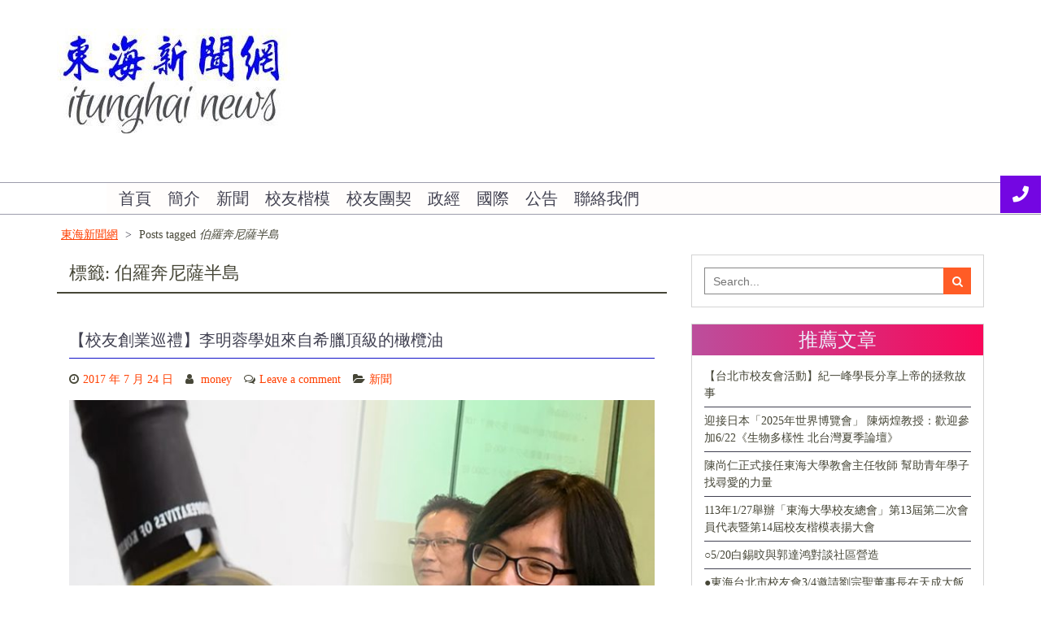

--- FILE ---
content_type: text/html; charset=UTF-8
request_url: https://itunghai.formosana.org/archives/tag/%E4%BC%AF%E7%BE%85%E5%A5%94%E5%B0%BC%E8%96%A9%E5%8D%8A%E5%B3%B6
body_size: 17088
content:
<!DOCTYPE html> <html dir="ltr" lang="zh-TW" prefix="og: https://ogp.me/ns#">
<head>
    <meta charset="UTF-8">
    <meta name="viewport" content="width=device-width, initial-scale=1">
    <link rel="profile" href="http://gmpg.org/xfn/11">
    <link rel="pingback" href="https://itunghai.formosana.org/xmlrpc.php">
    <title>伯羅奔尼薩半島 | 東海新聞網</title>

		<!-- All in One SEO 4.8.1.1 - aioseo.com -->
	<meta name="description" content="| 伯羅奔尼薩半島" />
	<meta name="robots" content="max-image-preview:large" />
	<meta name="google-site-verification" content="_c-JKU1iZb6SV7wlDhIZX_Mzdci0FCkJTaMVuK2VdmU" />
	<link rel="canonical" href="https://itunghai.formosana.org/archives/tag/%e4%bc%af%e7%be%85%e5%a5%94%e5%b0%bc%e8%96%a9%e5%8d%8a%e5%b3%b6" />
	<meta name="generator" content="All in One SEO (AIOSEO) 4.8.1.1" />
		<script type="application/ld+json" class="aioseo-schema">
			{"@context":"https:\/\/schema.org","@graph":[{"@type":"BreadcrumbList","@id":"https:\/\/itunghai.formosana.org\/archives\/tag\/%E4%BC%AF%E7%BE%85%E5%A5%94%E5%B0%BC%E8%96%A9%E5%8D%8A%E5%B3%B6#breadcrumblist","itemListElement":[{"@type":"ListItem","@id":"https:\/\/itunghai.formosana.org\/#listItem","position":1,"name":"\u4e3b\u9801","item":"https:\/\/itunghai.formosana.org\/","nextItem":{"@type":"ListItem","@id":"https:\/\/itunghai.formosana.org\/archives\/tag\/%e4%bc%af%e7%be%85%e5%a5%94%e5%b0%bc%e8%96%a9%e5%8d%8a%e5%b3%b6#listItem","name":"\u4f2f\u7f85\u5954\u5c3c\u85a9\u534a\u5cf6"}},{"@type":"ListItem","@id":"https:\/\/itunghai.formosana.org\/archives\/tag\/%e4%bc%af%e7%be%85%e5%a5%94%e5%b0%bc%e8%96%a9%e5%8d%8a%e5%b3%b6#listItem","position":2,"name":"\u4f2f\u7f85\u5954\u5c3c\u85a9\u534a\u5cf6","previousItem":{"@type":"ListItem","@id":"https:\/\/itunghai.formosana.org\/#listItem","name":"\u4e3b\u9801"}}]},{"@type":"CollectionPage","@id":"https:\/\/itunghai.formosana.org\/archives\/tag\/%E4%BC%AF%E7%BE%85%E5%A5%94%E5%B0%BC%E8%96%A9%E5%8D%8A%E5%B3%B6#collectionpage","url":"https:\/\/itunghai.formosana.org\/archives\/tag\/%E4%BC%AF%E7%BE%85%E5%A5%94%E5%B0%BC%E8%96%A9%E5%8D%8A%E5%B3%B6","name":"\u4f2f\u7f85\u5954\u5c3c\u85a9\u534a\u5cf6 | \u6771\u6d77\u65b0\u805e\u7db2","description":"| \u4f2f\u7f85\u5954\u5c3c\u85a9\u534a\u5cf6","inLanguage":"zh-TW","isPartOf":{"@id":"https:\/\/itunghai.formosana.org\/#website"},"breadcrumb":{"@id":"https:\/\/itunghai.formosana.org\/archives\/tag\/%E4%BC%AF%E7%BE%85%E5%A5%94%E5%B0%BC%E8%96%A9%E5%8D%8A%E5%B3%B6#breadcrumblist"}},{"@type":"Organization","@id":"https:\/\/itunghai.formosana.org\/#organization","name":"\u6771\u6d77\u65b0\u805e\u7db2 | \u66f8\u5beb\u6771\u6d77\u6821\u53cb\u7684\u6545\u4e8b \u6771\u6d77\u65b0\u805e\u7db2","description":"\u6771\u6d77\u65b0\u805e\u7db2 | \u6771\u6d77\u65b0\u805e\u7db2","url":"https:\/\/itunghai.formosana.org\/","email":"hcaa@e-rich.com.tw","telephone":"+886953384576","logo":{"@type":"ImageObject","url":"https:\/\/itunghai.formosana.org\/wp-content\/uploads\/2025\/02\/cropped-itunghai-1.jpg","@id":"https:\/\/itunghai.formosana.org\/archives\/tag\/%E4%BC%AF%E7%BE%85%E5%A5%94%E5%B0%BC%E8%96%A9%E5%8D%8A%E5%B3%B6\/#organizationLogo","width":287,"height":129},"image":{"@id":"https:\/\/itunghai.formosana.org\/archives\/tag\/%E4%BC%AF%E7%BE%85%E5%A5%94%E5%B0%BC%E8%96%A9%E5%8D%8A%E5%B3%B6\/#organizationLogo"}},{"@type":"WebSite","@id":"https:\/\/itunghai.formosana.org\/#website","url":"https:\/\/itunghai.formosana.org\/","name":"\u6771\u6d77\u65b0\u805e\u7db2 | \u6771\u6d77\u65b0\u805e\u7db2","alternateName":"\u6771\u6d77\u65b0\u805e\u7db2","description":"\u66f8\u5beb\u6771\u6d77\u6821\u53cb\u7684\u6545\u4e8b","inLanguage":"zh-TW","publisher":{"@id":"https:\/\/itunghai.formosana.org\/#organization"}}]}
		</script>
		<!-- All in One SEO -->

<link rel='dns-prefetch' href='//maxcdn.bootstrapcdn.com' />
<link rel="alternate" type="application/rss+xml" title="訂閱《東海新聞網》&raquo; 資訊提供" href="https://itunghai.formosana.org/feed" />
<link rel="alternate" type="application/rss+xml" title="訂閱《東海新聞網》&raquo; 留言的資訊提供" href="https://itunghai.formosana.org/comments/feed" />
<link rel="alternate" type="application/rss+xml" title="訂閱《東海新聞網》&raquo; 標籤〈伯羅奔尼薩半島〉的資訊提供" href="https://itunghai.formosana.org/archives/tag/%e4%bc%af%e7%be%85%e5%a5%94%e5%b0%bc%e8%96%a9%e5%8d%8a%e5%b3%b6/feed" />
<script type="text/javascript">
/* <![CDATA[ */
window._wpemojiSettings = {"baseUrl":"https:\/\/s.w.org\/images\/core\/emoji\/15.0.3\/72x72\/","ext":".png","svgUrl":"https:\/\/s.w.org\/images\/core\/emoji\/15.0.3\/svg\/","svgExt":".svg","source":{"concatemoji":"https:\/\/itunghai.formosana.org\/wp-includes\/js\/wp-emoji-release.min.js?ver=6.5.4"}};
/*! This file is auto-generated */
!function(i,n){var o,s,e;function c(e){try{var t={supportTests:e,timestamp:(new Date).valueOf()};sessionStorage.setItem(o,JSON.stringify(t))}catch(e){}}function p(e,t,n){e.clearRect(0,0,e.canvas.width,e.canvas.height),e.fillText(t,0,0);var t=new Uint32Array(e.getImageData(0,0,e.canvas.width,e.canvas.height).data),r=(e.clearRect(0,0,e.canvas.width,e.canvas.height),e.fillText(n,0,0),new Uint32Array(e.getImageData(0,0,e.canvas.width,e.canvas.height).data));return t.every(function(e,t){return e===r[t]})}function u(e,t,n){switch(t){case"flag":return n(e,"\ud83c\udff3\ufe0f\u200d\u26a7\ufe0f","\ud83c\udff3\ufe0f\u200b\u26a7\ufe0f")?!1:!n(e,"\ud83c\uddfa\ud83c\uddf3","\ud83c\uddfa\u200b\ud83c\uddf3")&&!n(e,"\ud83c\udff4\udb40\udc67\udb40\udc62\udb40\udc65\udb40\udc6e\udb40\udc67\udb40\udc7f","\ud83c\udff4\u200b\udb40\udc67\u200b\udb40\udc62\u200b\udb40\udc65\u200b\udb40\udc6e\u200b\udb40\udc67\u200b\udb40\udc7f");case"emoji":return!n(e,"\ud83d\udc26\u200d\u2b1b","\ud83d\udc26\u200b\u2b1b")}return!1}function f(e,t,n){var r="undefined"!=typeof WorkerGlobalScope&&self instanceof WorkerGlobalScope?new OffscreenCanvas(300,150):i.createElement("canvas"),a=r.getContext("2d",{willReadFrequently:!0}),o=(a.textBaseline="top",a.font="600 32px Arial",{});return e.forEach(function(e){o[e]=t(a,e,n)}),o}function t(e){var t=i.createElement("script");t.src=e,t.defer=!0,i.head.appendChild(t)}"undefined"!=typeof Promise&&(o="wpEmojiSettingsSupports",s=["flag","emoji"],n.supports={everything:!0,everythingExceptFlag:!0},e=new Promise(function(e){i.addEventListener("DOMContentLoaded",e,{once:!0})}),new Promise(function(t){var n=function(){try{var e=JSON.parse(sessionStorage.getItem(o));if("object"==typeof e&&"number"==typeof e.timestamp&&(new Date).valueOf()<e.timestamp+604800&&"object"==typeof e.supportTests)return e.supportTests}catch(e){}return null}();if(!n){if("undefined"!=typeof Worker&&"undefined"!=typeof OffscreenCanvas&&"undefined"!=typeof URL&&URL.createObjectURL&&"undefined"!=typeof Blob)try{var e="postMessage("+f.toString()+"("+[JSON.stringify(s),u.toString(),p.toString()].join(",")+"));",r=new Blob([e],{type:"text/javascript"}),a=new Worker(URL.createObjectURL(r),{name:"wpTestEmojiSupports"});return void(a.onmessage=function(e){c(n=e.data),a.terminate(),t(n)})}catch(e){}c(n=f(s,u,p))}t(n)}).then(function(e){for(var t in e)n.supports[t]=e[t],n.supports.everything=n.supports.everything&&n.supports[t],"flag"!==t&&(n.supports.everythingExceptFlag=n.supports.everythingExceptFlag&&n.supports[t]);n.supports.everythingExceptFlag=n.supports.everythingExceptFlag&&!n.supports.flag,n.DOMReady=!1,n.readyCallback=function(){n.DOMReady=!0}}).then(function(){return e}).then(function(){var e;n.supports.everything||(n.readyCallback(),(e=n.source||{}).concatemoji?t(e.concatemoji):e.wpemoji&&e.twemoji&&(t(e.twemoji),t(e.wpemoji)))}))}((window,document),window._wpemojiSettings);
/* ]]> */
</script>
<style id='wp-emoji-styles-inline-css' type='text/css'>

	img.wp-smiley, img.emoji {
		display: inline !important;
		border: none !important;
		box-shadow: none !important;
		height: 1em !important;
		width: 1em !important;
		margin: 0 0.07em !important;
		vertical-align: -0.1em !important;
		background: none !important;
		padding: 0 !important;
	}
</style>
<link rel='stylesheet' id='wp-block-library-css' href='https://itunghai.formosana.org/wp-includes/css/dist/block-library/style.min.css?ver=6.5.4' type='text/css' media='all' />
<style id='wp-block-library-theme-inline-css' type='text/css'>
.wp-block-audio figcaption{color:#555;font-size:13px;text-align:center}.is-dark-theme .wp-block-audio figcaption{color:#ffffffa6}.wp-block-audio{margin:0 0 1em}.wp-block-code{border:1px solid #ccc;border-radius:4px;font-family:Menlo,Consolas,monaco,monospace;padding:.8em 1em}.wp-block-embed figcaption{color:#555;font-size:13px;text-align:center}.is-dark-theme .wp-block-embed figcaption{color:#ffffffa6}.wp-block-embed{margin:0 0 1em}.blocks-gallery-caption{color:#555;font-size:13px;text-align:center}.is-dark-theme .blocks-gallery-caption{color:#ffffffa6}.wp-block-image figcaption{color:#555;font-size:13px;text-align:center}.is-dark-theme .wp-block-image figcaption{color:#ffffffa6}.wp-block-image{margin:0 0 1em}.wp-block-pullquote{border-bottom:4px solid;border-top:4px solid;color:currentColor;margin-bottom:1.75em}.wp-block-pullquote cite,.wp-block-pullquote footer,.wp-block-pullquote__citation{color:currentColor;font-size:.8125em;font-style:normal;text-transform:uppercase}.wp-block-quote{border-left:.25em solid;margin:0 0 1.75em;padding-left:1em}.wp-block-quote cite,.wp-block-quote footer{color:currentColor;font-size:.8125em;font-style:normal;position:relative}.wp-block-quote.has-text-align-right{border-left:none;border-right:.25em solid;padding-left:0;padding-right:1em}.wp-block-quote.has-text-align-center{border:none;padding-left:0}.wp-block-quote.is-large,.wp-block-quote.is-style-large,.wp-block-quote.is-style-plain{border:none}.wp-block-search .wp-block-search__label{font-weight:700}.wp-block-search__button{border:1px solid #ccc;padding:.375em .625em}:where(.wp-block-group.has-background){padding:1.25em 2.375em}.wp-block-separator.has-css-opacity{opacity:.4}.wp-block-separator{border:none;border-bottom:2px solid;margin-left:auto;margin-right:auto}.wp-block-separator.has-alpha-channel-opacity{opacity:1}.wp-block-separator:not(.is-style-wide):not(.is-style-dots){width:100px}.wp-block-separator.has-background:not(.is-style-dots){border-bottom:none;height:1px}.wp-block-separator.has-background:not(.is-style-wide):not(.is-style-dots){height:2px}.wp-block-table{margin:0 0 1em}.wp-block-table td,.wp-block-table th{word-break:normal}.wp-block-table figcaption{color:#555;font-size:13px;text-align:center}.is-dark-theme .wp-block-table figcaption{color:#ffffffa6}.wp-block-video figcaption{color:#555;font-size:13px;text-align:center}.is-dark-theme .wp-block-video figcaption{color:#ffffffa6}.wp-block-video{margin:0 0 1em}.wp-block-template-part.has-background{margin-bottom:0;margin-top:0;padding:1.25em 2.375em}
</style>
<style id='classic-theme-styles-inline-css' type='text/css'>
/*! This file is auto-generated */
.wp-block-button__link{color:#fff;background-color:#32373c;border-radius:9999px;box-shadow:none;text-decoration:none;padding:calc(.667em + 2px) calc(1.333em + 2px);font-size:1.125em}.wp-block-file__button{background:#32373c;color:#fff;text-decoration:none}
</style>
<style id='global-styles-inline-css' type='text/css'>
body{--wp--preset--color--black: #000;--wp--preset--color--cyan-bluish-gray: #abb8c3;--wp--preset--color--white: #ffffff;--wp--preset--color--pale-pink: #f78da7;--wp--preset--color--vivid-red: #cf2e2e;--wp--preset--color--luminous-vivid-orange: #ff6900;--wp--preset--color--luminous-vivid-amber: #fcb900;--wp--preset--color--light-green-cyan: #7bdcb5;--wp--preset--color--vivid-green-cyan: #00d084;--wp--preset--color--pale-cyan-blue: #8ed1fc;--wp--preset--color--vivid-cyan-blue: #0693e3;--wp--preset--color--vivid-purple: #9b51e0;--wp--preset--color--light-black: #434250;--wp--preset--color--orange: #ff3f00;--wp--preset--color--grey: #ececfb;--wp--preset--gradient--vivid-cyan-blue-to-vivid-purple: linear-gradient(135deg,rgba(6,147,227,1) 0%,rgb(155,81,224) 100%);--wp--preset--gradient--light-green-cyan-to-vivid-green-cyan: linear-gradient(135deg,rgb(122,220,180) 0%,rgb(0,208,130) 100%);--wp--preset--gradient--luminous-vivid-amber-to-luminous-vivid-orange: linear-gradient(135deg,rgba(252,185,0,1) 0%,rgba(255,105,0,1) 100%);--wp--preset--gradient--luminous-vivid-orange-to-vivid-red: linear-gradient(135deg,rgba(255,105,0,1) 0%,rgb(207,46,46) 100%);--wp--preset--gradient--very-light-gray-to-cyan-bluish-gray: linear-gradient(135deg,rgb(238,238,238) 0%,rgb(169,184,195) 100%);--wp--preset--gradient--cool-to-warm-spectrum: linear-gradient(135deg,rgb(74,234,220) 0%,rgb(151,120,209) 20%,rgb(207,42,186) 40%,rgb(238,44,130) 60%,rgb(251,105,98) 80%,rgb(254,248,76) 100%);--wp--preset--gradient--blush-light-purple: linear-gradient(135deg,rgb(255,206,236) 0%,rgb(152,150,240) 100%);--wp--preset--gradient--blush-bordeaux: linear-gradient(135deg,rgb(254,205,165) 0%,rgb(254,45,45) 50%,rgb(107,0,62) 100%);--wp--preset--gradient--luminous-dusk: linear-gradient(135deg,rgb(255,203,112) 0%,rgb(199,81,192) 50%,rgb(65,88,208) 100%);--wp--preset--gradient--pale-ocean: linear-gradient(135deg,rgb(255,245,203) 0%,rgb(182,227,212) 50%,rgb(51,167,181) 100%);--wp--preset--gradient--electric-grass: linear-gradient(135deg,rgb(202,248,128) 0%,rgb(113,206,126) 100%);--wp--preset--gradient--midnight: linear-gradient(135deg,rgb(2,3,129) 0%,rgb(40,116,252) 100%);--wp--preset--font-size--small: 12px;--wp--preset--font-size--medium: 20px;--wp--preset--font-size--large: 36px;--wp--preset--font-size--x-large: 42px;--wp--preset--font-size--regular: 16px;--wp--preset--font-size--larger: 36px;--wp--preset--font-size--huge: 48px;--wp--preset--spacing--20: 0.44rem;--wp--preset--spacing--30: 0.67rem;--wp--preset--spacing--40: 1rem;--wp--preset--spacing--50: 1.5rem;--wp--preset--spacing--60: 2.25rem;--wp--preset--spacing--70: 3.38rem;--wp--preset--spacing--80: 5.06rem;--wp--preset--shadow--natural: 6px 6px 9px rgba(0, 0, 0, 0.2);--wp--preset--shadow--deep: 12px 12px 50px rgba(0, 0, 0, 0.4);--wp--preset--shadow--sharp: 6px 6px 0px rgba(0, 0, 0, 0.2);--wp--preset--shadow--outlined: 6px 6px 0px -3px rgba(255, 255, 255, 1), 6px 6px rgba(0, 0, 0, 1);--wp--preset--shadow--crisp: 6px 6px 0px rgba(0, 0, 0, 1);}:where(.is-layout-flex){gap: 0.5em;}:where(.is-layout-grid){gap: 0.5em;}body .is-layout-flex{display: flex;}body .is-layout-flex{flex-wrap: wrap;align-items: center;}body .is-layout-flex > *{margin: 0;}body .is-layout-grid{display: grid;}body .is-layout-grid > *{margin: 0;}:where(.wp-block-columns.is-layout-flex){gap: 2em;}:where(.wp-block-columns.is-layout-grid){gap: 2em;}:where(.wp-block-post-template.is-layout-flex){gap: 1.25em;}:where(.wp-block-post-template.is-layout-grid){gap: 1.25em;}.has-black-color{color: var(--wp--preset--color--black) !important;}.has-cyan-bluish-gray-color{color: var(--wp--preset--color--cyan-bluish-gray) !important;}.has-white-color{color: var(--wp--preset--color--white) !important;}.has-pale-pink-color{color: var(--wp--preset--color--pale-pink) !important;}.has-vivid-red-color{color: var(--wp--preset--color--vivid-red) !important;}.has-luminous-vivid-orange-color{color: var(--wp--preset--color--luminous-vivid-orange) !important;}.has-luminous-vivid-amber-color{color: var(--wp--preset--color--luminous-vivid-amber) !important;}.has-light-green-cyan-color{color: var(--wp--preset--color--light-green-cyan) !important;}.has-vivid-green-cyan-color{color: var(--wp--preset--color--vivid-green-cyan) !important;}.has-pale-cyan-blue-color{color: var(--wp--preset--color--pale-cyan-blue) !important;}.has-vivid-cyan-blue-color{color: var(--wp--preset--color--vivid-cyan-blue) !important;}.has-vivid-purple-color{color: var(--wp--preset--color--vivid-purple) !important;}.has-black-background-color{background-color: var(--wp--preset--color--black) !important;}.has-cyan-bluish-gray-background-color{background-color: var(--wp--preset--color--cyan-bluish-gray) !important;}.has-white-background-color{background-color: var(--wp--preset--color--white) !important;}.has-pale-pink-background-color{background-color: var(--wp--preset--color--pale-pink) !important;}.has-vivid-red-background-color{background-color: var(--wp--preset--color--vivid-red) !important;}.has-luminous-vivid-orange-background-color{background-color: var(--wp--preset--color--luminous-vivid-orange) !important;}.has-luminous-vivid-amber-background-color{background-color: var(--wp--preset--color--luminous-vivid-amber) !important;}.has-light-green-cyan-background-color{background-color: var(--wp--preset--color--light-green-cyan) !important;}.has-vivid-green-cyan-background-color{background-color: var(--wp--preset--color--vivid-green-cyan) !important;}.has-pale-cyan-blue-background-color{background-color: var(--wp--preset--color--pale-cyan-blue) !important;}.has-vivid-cyan-blue-background-color{background-color: var(--wp--preset--color--vivid-cyan-blue) !important;}.has-vivid-purple-background-color{background-color: var(--wp--preset--color--vivid-purple) !important;}.has-black-border-color{border-color: var(--wp--preset--color--black) !important;}.has-cyan-bluish-gray-border-color{border-color: var(--wp--preset--color--cyan-bluish-gray) !important;}.has-white-border-color{border-color: var(--wp--preset--color--white) !important;}.has-pale-pink-border-color{border-color: var(--wp--preset--color--pale-pink) !important;}.has-vivid-red-border-color{border-color: var(--wp--preset--color--vivid-red) !important;}.has-luminous-vivid-orange-border-color{border-color: var(--wp--preset--color--luminous-vivid-orange) !important;}.has-luminous-vivid-amber-border-color{border-color: var(--wp--preset--color--luminous-vivid-amber) !important;}.has-light-green-cyan-border-color{border-color: var(--wp--preset--color--light-green-cyan) !important;}.has-vivid-green-cyan-border-color{border-color: var(--wp--preset--color--vivid-green-cyan) !important;}.has-pale-cyan-blue-border-color{border-color: var(--wp--preset--color--pale-cyan-blue) !important;}.has-vivid-cyan-blue-border-color{border-color: var(--wp--preset--color--vivid-cyan-blue) !important;}.has-vivid-purple-border-color{border-color: var(--wp--preset--color--vivid-purple) !important;}.has-vivid-cyan-blue-to-vivid-purple-gradient-background{background: var(--wp--preset--gradient--vivid-cyan-blue-to-vivid-purple) !important;}.has-light-green-cyan-to-vivid-green-cyan-gradient-background{background: var(--wp--preset--gradient--light-green-cyan-to-vivid-green-cyan) !important;}.has-luminous-vivid-amber-to-luminous-vivid-orange-gradient-background{background: var(--wp--preset--gradient--luminous-vivid-amber-to-luminous-vivid-orange) !important;}.has-luminous-vivid-orange-to-vivid-red-gradient-background{background: var(--wp--preset--gradient--luminous-vivid-orange-to-vivid-red) !important;}.has-very-light-gray-to-cyan-bluish-gray-gradient-background{background: var(--wp--preset--gradient--very-light-gray-to-cyan-bluish-gray) !important;}.has-cool-to-warm-spectrum-gradient-background{background: var(--wp--preset--gradient--cool-to-warm-spectrum) !important;}.has-blush-light-purple-gradient-background{background: var(--wp--preset--gradient--blush-light-purple) !important;}.has-blush-bordeaux-gradient-background{background: var(--wp--preset--gradient--blush-bordeaux) !important;}.has-luminous-dusk-gradient-background{background: var(--wp--preset--gradient--luminous-dusk) !important;}.has-pale-ocean-gradient-background{background: var(--wp--preset--gradient--pale-ocean) !important;}.has-electric-grass-gradient-background{background: var(--wp--preset--gradient--electric-grass) !important;}.has-midnight-gradient-background{background: var(--wp--preset--gradient--midnight) !important;}.has-small-font-size{font-size: var(--wp--preset--font-size--small) !important;}.has-medium-font-size{font-size: var(--wp--preset--font-size--medium) !important;}.has-large-font-size{font-size: var(--wp--preset--font-size--large) !important;}.has-x-large-font-size{font-size: var(--wp--preset--font-size--x-large) !important;}
.wp-block-navigation a:where(:not(.wp-element-button)){color: inherit;}
:where(.wp-block-post-template.is-layout-flex){gap: 1.25em;}:where(.wp-block-post-template.is-layout-grid){gap: 1.25em;}
:where(.wp-block-columns.is-layout-flex){gap: 2em;}:where(.wp-block-columns.is-layout-grid){gap: 2em;}
.wp-block-pullquote{font-size: 1.5em;line-height: 1.6;}
</style>
<link rel='stylesheet' id='seed-social-css' href='https://itunghai.formosana.org/wp-content/plugins/seed-social/style.css?ver=2021.02' type='text/css' media='all' />
<link rel='stylesheet' id='ssb-ui-style-css' href='https://itunghai.formosana.org/wp-content/plugins/sticky-side-buttons/assets/css/ssb-ui-style.css?ver=6.5.4' type='text/css' media='all' />
<style id='ssb-ui-style-inline-css' type='text/css'>
#ssb-btn-0{background: #7406e2;}
#ssb-btn-0:hover{background:rgba(116,6,226,0.9);}
#ssb-btn-0 a{color: #ffffff;}
.ssb-share-btn,.ssb-share-btn .ssb-social-popup{background:#7406e2;color:#ffffff}.ssb-share-btn:hover{background:rgba(116,6,226,0.9);}.ssb-share-btn a{color:#ffffff !important;}
</style>
<link rel='stylesheet' id='ssb-fontawesome-css' href='https://itunghai.formosana.org/wp-content/plugins/sticky-side-buttons/assets/css/font-awesome.css?ver=6.5.4' type='text/css' media='all' />
<link rel='stylesheet' id='magzimum-bootstrap-css' href='https://itunghai.formosana.org/wp-content/themes/magzimum/assets/css/bootstrap.min.css?ver=3.3.4' type='text/css' media='all' />
<link rel='stylesheet' id='magzimum-fontawesome-css' href='https://itunghai.formosana.org/wp-content/themes/magzimum/third-party/font-awesome/css/font-awesome.min.css?ver=4.3' type='text/css' media='all' />
<link rel='stylesheet' id='magzinum-google-fonts-arvo-css' href='https://itunghai.formosana.org/wp-content/fonts/1c8f81562e17b74f63f5dd0c863f5b63.css?ver=6.5.4' type='text/css' media='all' />
<link rel='stylesheet' id='magzinum-google-fonts-balthazar-css' href='https://itunghai.formosana.org/wp-content/fonts/a2e27210f50c159c1f504810d0a859bf.css?ver=6.5.4' type='text/css' media='all' />
<link rel='stylesheet' id='magzimum-style-css' href='https://itunghai.formosana.org/wp-content/themes/magzimum/style.css?ver=6.5.4' type='text/css' media='all' />
<link rel='stylesheet' id='magzimum-mmenu-style-css' href='https://itunghai.formosana.org/wp-content/themes/magzimum/third-party/mmenu/css/jquery.mmenu.css?ver=4.7.5' type='text/css' media='all' />
<link rel='stylesheet' id='magzimum-owl-carousel-style-css' href='https://itunghai.formosana.org/wp-content/themes/magzimum/third-party/owl-carousel/css/owl.carousel.css?ver=2.0' type='text/css' media='all' />
<link rel='stylesheet' id='magzimum-responsive-style-css' href='https://itunghai.formosana.org/wp-content/themes/magzimum/assets/css/responsive.css?ver=1.0.0' type='text/css' media='all' />
<link rel='stylesheet' id='magzimum-blocks-css' href='https://itunghai.formosana.org/wp-content/themes/magzimum/assets/css/blocks.css?ver=6.5.4' type='text/css' media='all' />
<link rel='stylesheet' id='animate-css' href='https://itunghai.formosana.org/wp-content/plugins/pe-recent-posts/css/animate.css?ver=6.5.4' type='text/css' media='all' />
<link rel='stylesheet' id='font-awesome-css' href='//maxcdn.bootstrapcdn.com/font-awesome/4.7.0/css/font-awesome.min.css?ver=6.5.4' type='text/css' media='all' />
<link rel='stylesheet' id='pe-recent-posts-css' href='https://itunghai.formosana.org/wp-content/plugins/pe-recent-posts/css/pe-recent-posts.css?ver=6.5.4' type='text/css' media='all' />
<script type="text/javascript" src="https://itunghai.formosana.org/wp-includes/js/jquery/jquery.min.js?ver=3.7.1" id="jquery-core-js"></script>
<script type="text/javascript" src="https://itunghai.formosana.org/wp-includes/js/jquery/jquery-migrate.min.js?ver=3.4.1" id="jquery-migrate-js"></script>
<script type="text/javascript" src="https://itunghai.formosana.org/wp-content/plugins/pe-recent-posts/js/bootstrap.min.js?ver=3.3.0" id="bootstrap.min-js"></script>
<script type="text/javascript" id="ssb-ui-js-js-extra">
/* <![CDATA[ */
var ssb_ui_data = {"z_index":"1"};
/* ]]> */
</script>
<script type="text/javascript" src="https://itunghai.formosana.org/wp-content/plugins/sticky-side-buttons/assets/js/ssb-ui-js.js?ver=6.5.4" id="ssb-ui-js-js"></script>
<!--[if lt IE 9]>
<script type="text/javascript" src="https://itunghai.formosana.org/wp-content/themes/magzimum/assets/js/html5shiv.js?ver=3.7.3" id="magzimum-html5shiv-js"></script>
<![endif]-->
<!--[if lt IE 9]>
<script type="text/javascript" src="https://itunghai.formosana.org/wp-content/themes/magzimum/assets/js/respond.js?ver=6.5.4" id="magzimum-respond-js"></script>
<![endif]-->
<link rel="https://api.w.org/" href="https://itunghai.formosana.org/wp-json/" /><link rel="alternate" type="application/json" href="https://itunghai.formosana.org/wp-json/wp/v2/tags/2893" /><link rel="EditURI" type="application/rsd+xml" title="RSD" href="https://itunghai.formosana.org/xmlrpc.php?rsd" />
<meta name="generator" content="WordPress 6.5.4" />
<meta property="og:url" content="https://itunghai.formosana.org/%e3%80%90%e6%a0%a1%e5%8f%8b%e5%89%b5%e6%a5%ad%e5%b7%a1%e7%a6%ae%e3%80%91%e6%9d%8e%e6%98%8e%e8%93%89%e5%ad%b8%e5%a7%90%e4%be%86%e8%87%aa%e5%b8%8c%e8%87%98%e9%a0%82%e7%b4%9a%e7%9a%84%e6%a9%84%e6%ac%96" />
		<meta property="og:type" content="article" />
		<meta property="og:title" content="【校友創業巡禮】李明蓉學姐來自希臘頂級的橄欖油" />
		<meta property="og:description" content="" />
		<meta property="og:image" content="https://itunghai.formosana.org/wp-content/uploads/2017/07/1-1.jpg" />			<style type="text/css">
			body.custom-background { background-color: #ffffff }
			</style>
				<style type="text/css" id="wp-custom-css">
			/* Wpsvccount */
#wpsvccount{display:none;}

h1 {color:red;font-size:40px;}
p{color:black;font-size:20px;}

#site-top-bar .container{
	background-color:rgba(62,186,208,0.87);
	margin-left:1494px;}

#site-top-bar{position:relative;
	top:0px;left:0px;background-color:rgba(12,191,179,0.01);
	display:none;}



#site-top-bar .container{
	background-color:rgba(62,186,208,0.87);
	margin-left:1494px;}

#site-top-bar{
	position:relative;
	top:0px;
	left:0px;
	background-color:rgba(12,191,179,0.01);
	display:none;}

#masthead{
	border-style:hidden;}

.main-navigation .menu a{border-color:rgba(53,142,20,0.03);
	border-top-style:hidden;
	border-style:hidden;border-width:6px;}

#site-navigation .container{
	position:relative;top:0px;	left:32px;margin-left:99px;background-color:rgba(255,87,34,0.01);}

.hentry .entry-header h2{	color:#0f0fb6;font-family:'Andada', serif;word-spacing:-0.5px;}

#site-navigation .container{	position:relative;top:0px;	left:32px;margin-left:99px;
	background-color:rgba(255,87,34,0.01);}

.hentry .entry-header h2{	color:#0f0fb6;font-family:'Andada', serif;word-spacing:-0.5px;}

.hentry .yuzo_related_post{	border-width:2px;border-color:#d91a8d;}

#site-navigation .container{position:relative;	top:0px;left:32px;margin-left:99px;background-color:rgba(255,87,34,0.01);}

.hentry .entry-header h2{color:#0f0fb6;font-family:'Andada', serif;word-spacing:-0.5px;}

.hentry .yuzo_related_post{border-width:2px;border-color:#d91a8d;}

.tnp-widget form input[type=submit]{background-image:linear-gradient(to right, #fc5c7d 0%, #6a82fb 100%);}

#sidebar-primary .widget h3{background-color:#38a8e0;	background-image:linear-gradient(to right, #43c6ac 0%, #f8ffae 100%);}

.site-branding .site-title a{font-family:Impact, Charcoal, sans-serif;font-size:25px;
	text-shadow:rgba(0, 0, 0, 0.3) 0px 1px 1px;text-indent:-26px;	word-wrap:normal;letter-spacing:2.7px;font-style:normal;
	line-height:45.4px;color:#208be8;}

.mm-slideout #page #masthead .container .site-branding .site-title a{text-decoration:none !important;}

#masthead .site-branding h2{	line-height:20.7px;word-wrap:normal;color:#ef3d3d;}

#colophon{background-color:#0b486b;}

#colophon .copyright{color:#bdc3c7;}

#colophon .site-info{display:none;}

.hentry .entry-summary p{color:#f1eeee;position:relative;top:0px;left:75px;}

.entry-summary p a{color:#f5f4f4;}

.hentry .entry-header h2{color:#f1f1f2;}

.hentry .entry-header h2{color:#1212c8;}

.hentry p{}@media (min-width:1023px){	.mm-slideout #page #content .container .row #primary #main .hentry .entry-content p{	font-size:20px !important;}}

.wpra-item-list .wpra-item a{
	color:#f01d40;}.wpra-item-list .wpra-item .feed-source{color:#727263;}#content .container .row #sidebar-primary .widget .textwidget .wp-rss-template-container .wpra-list-template .wpra-item-list .wpra-item .wprss-feed-meta .feed-source{font-size:10px !important;}

#sidebar-primary .widget h3{	background-color:rgba(22,160,133,0.9) !important;background-image:linear-gradient(to right, #bc4e9c 0%, #f80759 100%);}

/* Link */#pe_recent_posts-5-container .caption a{color:#b11706;font-weight:600;}

/* Link */#sidebar-front-page-widget-area .widget .pe-recent-posts-outer #pe_recent_posts-5-container .el-in-row-1 .el-in-row-1 li .thumbnail-box .thumbnail-box-in .caption .pe-recent-posts-title-tag a{	font-size:19px !important;}

/* Wpsvccount */#wpsvccount{
	display:none;}
#wpsvcattribution{display:none;}

product
/* Button */#sidebar-primary p .button{transform:translatex(0px) translatey(0px);background-color:#fcd3fc;}/* Span Tag */
.woocommerce-terms-and-conditions-wrapper .woocommerce-form__label span{position:relative;top:5px;
	font-size:12px;}/* List */
#payment ul{background-color:#f9d7e0;transform:translatex(0px) translatey(0px);}
/* Billing address 2 */
#billing_address_2{display:none;}
/* Order review heading */
#order_review_heading{color:#fb086d;}
/* 1023px and larger screen sizes */@media (min-width:1023px){
/* Paragraph */.woocommerce-terms-and-conditions-wrapper .woocommerce-privacy-policy-text p{font-size:12px;}	
	/* Paragraph */#content .container .row #primary #main .hentry .entry-content .woocommerce .checkout #order_review #payment .place-order .woocommerce-terms-and-conditions-wrapper .woocommerce-privacy-policy-text p{font-size:1px !important;}}


/* Widget Title */
#sidebar-front-page-widget-area .widget .widget-title{
	background-image:linear-gradient(to right, #bbd2c5 10%, #536976 50%, #292e49 100%);
	background-color:#f7407d;
	transform:translatex(0px) translatey(0px);text-align:left;color:#2c3e50;letter-spacing:6px;font-weight:600;}
/* Thumbnail Image */
#pe_recent_posts-5-container a .wp-post-image{float:none;}
/* 1024px and larger screen sizes */@media (min-width:1024px){
	/* Widget Title */	#sidebar-front-page-widget-area .widget .widget-title{font-size:20px;}}


/* Span Tag */
#sidebar-front-page-widget-area .textwidget span{font-size:20px !important;color:#f310d5;}


/* Wpsvctotalviews */#wpsvctotalviews{color:#eb096f !important;font-size:16px;}



#masthead .site-branding h2{color:transparent;}












		</style>
		</head>

<body class="archive tag tag-2893 wp-custom-logo wp-embed-responsive site-layout-fluid global-layout-right-sidebar custom-background">


        <div id="page" class="hfeed site container-fluid">
        <a class="skip-link screen-reader-text" href="#content">Skip to content</a>    <a href="#mob-menu" id="mobile-trigger"><i class="fa fa-bars"></i></a>
    <div style="display:none;">
      <div id="mob-menu">
          <ul id="menu-primary" class="menu"><li id="menu-item-86952" class="menu-item menu-item-type-custom menu-item-object-custom menu-item-home menu-item-86952"><a href="https://itunghai.formosana.org">首頁</a></li>
<li id="menu-item-86953" class="menu-item menu-item-type-post_type menu-item-object-page menu-item-86953"><a href="https://itunghai.formosana.org/%e4%b8%80%e8%b5%b7%e6%84%9b%e6%9d%b1%e6%b5%b7">簡介</a></li>
<li id="menu-item-69672" class="menu-item menu-item-type-taxonomy menu-item-object-category menu-item-69672"><a href="https://itunghai.formosana.org/archives/category/%e6%96%b0%e8%81%9e">新聞</a></li>
<li id="menu-item-86956" class="menu-item menu-item-type-taxonomy menu-item-object-category menu-item-86956"><a href="https://itunghai.formosana.org/archives/category/%e6%a0%a1%e5%8f%8b%e6%a5%b7%e6%a8%a1">校友楷模</a></li>
<li id="menu-item-86957" class="menu-item menu-item-type-taxonomy menu-item-object-category menu-item-86957"><a href="https://itunghai.formosana.org/archives/category/%e6%a0%a1%e5%8f%8b%e5%9c%98%e5%a5%91">校友團契</a></li>
<li id="menu-item-69671" class="menu-item menu-item-type-taxonomy menu-item-object-category menu-item-69671"><a href="https://itunghai.formosana.org/archives/category/%e6%94%bf%e7%b6%93">政經</a></li>
<li id="menu-item-69670" class="menu-item menu-item-type-taxonomy menu-item-object-category menu-item-69670"><a href="https://itunghai.formosana.org/archives/category/%e5%9c%8b%e9%9a%9b">國際</a></li>
<li id="menu-item-86958" class="menu-item menu-item-type-taxonomy menu-item-object-category menu-item-86958"><a href="https://itunghai.formosana.org/archives/category/%e5%85%ac%e5%91%8a">公告</a></li>
<li id="menu-item-86954" class="menu-item menu-item-type-post_type menu-item-object-page menu-item-86954"><a href="https://itunghai.formosana.org/%e8%81%af%e7%b5%a1%e6%88%91%e5%80%91">聯絡我們</a></li>
</ul>      </div><!-- #mob-menu -->
    </div>
    
    
      <div id="site-top-bar">
      <div class="container">

                 <div class="header-top-icons-wrap">
                     
            <a href="#" class="fa fa-search" id="btn-search-icon"><span class="screen-reader-text">Search</span></a>

           <div id="header-search-form">
             <form role="search" method="get" id="searchform" class="searchform" action="https://itunghai.formosana.org/">
    <label class="screen-reader-text" for="s">Search for:</label>
        <input type="text" value="" name="s" id="s"  placeholder="Search..."  class="search-field"/>
    <input type="submit" id="searchsubmit" value="&#xf002;" class="search-submit"/>
</form>
           </div><!-- #header-search-form -->

        </div><!-- .header-top-icons-wrap -->

      </div><!-- .container -->
    </div><!-- #site-top-bar -->
    <header id="masthead" class="site-header" role="banner"><div class="container">        <div class="site-branding">
      <h1 class="site-title"><a href="https://itunghai.formosana.org/" rel="home">
                  <a href="https://itunghai.formosana.org/" class="custom-logo-link" rel="home"><img width="287" height="129" src="https://itunghai.formosana.org/wp-content/uploads/2025/02/cropped-itunghai-1.jpg" class="custom-logo" alt="東海新聞網" decoding="async" /></a>                </a></h1>
                     <h2 class="site-description">書寫東海校友的故事</h2>
           </div><!-- .site-branding -->

          </div><!-- .container --></header><!-- #masthead -->    <div id="site-navigation" role="navigation">
      <div class="container">

        <nav class="main-navigation"><ul id="menu-primary-1" class="menu"><li class="menu-item menu-item-type-custom menu-item-object-custom menu-item-home menu-item-86952"><a href="https://itunghai.formosana.org">首頁</a></li>
<li class="menu-item menu-item-type-post_type menu-item-object-page menu-item-86953"><a href="https://itunghai.formosana.org/%e4%b8%80%e8%b5%b7%e6%84%9b%e6%9d%b1%e6%b5%b7">簡介</a></li>
<li class="menu-item menu-item-type-taxonomy menu-item-object-category menu-item-69672"><a href="https://itunghai.formosana.org/archives/category/%e6%96%b0%e8%81%9e">新聞</a></li>
<li class="menu-item menu-item-type-taxonomy menu-item-object-category menu-item-86956"><a href="https://itunghai.formosana.org/archives/category/%e6%a0%a1%e5%8f%8b%e6%a5%b7%e6%a8%a1">校友楷模</a></li>
<li class="menu-item menu-item-type-taxonomy menu-item-object-category menu-item-86957"><a href="https://itunghai.formosana.org/archives/category/%e6%a0%a1%e5%8f%8b%e5%9c%98%e5%a5%91">校友團契</a></li>
<li class="menu-item menu-item-type-taxonomy menu-item-object-category menu-item-69671"><a href="https://itunghai.formosana.org/archives/category/%e6%94%bf%e7%b6%93">政經</a></li>
<li class="menu-item menu-item-type-taxonomy menu-item-object-category menu-item-69670"><a href="https://itunghai.formosana.org/archives/category/%e5%9c%8b%e9%9a%9b">國際</a></li>
<li class="menu-item menu-item-type-taxonomy menu-item-object-category menu-item-86958"><a href="https://itunghai.formosana.org/archives/category/%e5%85%ac%e5%91%8a">公告</a></li>
<li class="menu-item menu-item-type-post_type menu-item-object-page menu-item-86954"><a href="https://itunghai.formosana.org/%e8%81%af%e7%b5%a1%e6%88%91%e5%80%91">聯絡我們</a></li>
</ul></nav>
      </div><!-- .container -->
    </div><!-- #site-navigation -->
    
  <div id="breadcrumb"><div class="container"><div id="crumbs" xmlns:v="http://rdf.data-vocabulary.org/#"><span typeof="v:Breadcrumb"><a rel="v:url" property="v:title" href="https://itunghai.formosana.org/">東海新聞網</a></span> &gt; <span class="current">Posts tagged <em>伯羅奔尼薩半島</em></span></div></div><!-- .container --></div><!-- #breadcrumb --><div id="content" class="site-content"><div class="container"><div class="row">    

	<div id="primary"  class="content-area col-sm-8"  >
		<main id="main" class="site-main" role="main">

		
			<header class="page-header">
				<h2 class="page-title">標籤: <span>伯羅奔尼薩半島</span></h2>			</header><!-- .page-header -->

						
				<article id="post-806" class="post-806 post type-post status-publish format-standard has-post-thumbnail hentry category-90 tag-corinthia-land tag-extra-virgin-olive-oil tag-manaki tag-2893 tag-3016 tag-3017 tag-3024 tag-3050 tag-3088 tag-3182 tag-3226 tag-3227 tag-3233 tag-3252 tag-3310 tag-3385 tag-3392">
  <header class="entry-header">
    <h2 class="entry-title"><a href="https://itunghai.formosana.org/archives/806" rel="bookmark">【校友創業巡禮】李明蓉學姐來自希臘頂級的橄欖油</a></h2>
            <div class="entry-meta">
            <span class="posted-on"><a href="https://itunghai.formosana.org/archives/806" rel="bookmark"><time class="entry-date published updated" datetime="2017-07-24T16:22:57+00:00">2017 年 7 月 24 日</time></a></span><span class="byline"> <span class="author vcard"><a class="url fn n" href="https://itunghai.formosana.org/archives/author/admin">money</a></span></span><span class="comments-link"><a href="https://itunghai.formosana.org/archives/806#respond">Leave a comment</a></span><span class="cat-links"><a href="https://itunghai.formosana.org/archives/category/%e6%96%b0%e8%81%9e" rel="category tag">新聞</a></span>    </div><!-- .entry-meta -->
      </header><!-- .entry-header -->

           <div class="entry-summary">
                 <img width="750" height="428" src="https://itunghai.formosana.org/wp-content/uploads/2017/07/1-1.jpg" class="aligncenter wp-post-image" alt="" decoding="async" fetchpriority="high" srcset="https://itunghai.formosana.org/wp-content/uploads/2017/07/1-1.jpg 800w, https://itunghai.formosana.org/wp-content/uploads/2017/07/1-1-300x171.jpg 300w, https://itunghai.formosana.org/wp-content/uploads/2017/07/1-1-768x438.jpg 768w, https://itunghai.formosana.org/wp-content/uploads/2017/07/1-1-640x365.jpg 640w" sizes="(max-width: 750px) 100vw, 750px" />                <p>李明蓉學姐（右一）的「科林西亞」特級初榨橄欖油，是選用希臘當地最頂級的橄欖品種製 <a href="https://itunghai.formosana.org/archives/806" class="read-more">Read More &#8230;</a></p>
      </div><!-- .entry-summary -->
      
  <footer class="entry-footer">
    <span class="tags-links"><i class="fa fa-tags"></i><a href="https://itunghai.formosana.org/archives/tag/corinthia-land" rel="tag">CORINTHIA LAND</a>, <a href="https://itunghai.formosana.org/archives/tag/extra-virgin-olive-oil" rel="tag">Extra Virgin Olive Oil</a>, <a href="https://itunghai.formosana.org/archives/tag/manaki" rel="tag">Manaki</a>, <a href="https://itunghai.formosana.org/archives/tag/%e4%bc%af%e7%be%85%e5%a5%94%e5%b0%bc%e8%96%a9%e5%8d%8a%e5%b3%b6" rel="tag">伯羅奔尼薩半島</a>, <a href="https://itunghai.formosana.org/archives/tag/%e5%b8%8c%e8%87%98" rel="tag">希臘</a>, <a href="https://itunghai.formosana.org/archives/tag/%e5%b8%8c%e8%87%98%e6%a9%84%e6%ac%96%e6%b2%b9" rel="tag">希臘橄欖油</a>, <a href="https://itunghai.formosana.org/archives/tag/%e5%bc%b5%e4%b8%96%e9%81%a0" rel="tag">張世遠</a>, <a href="https://itunghai.formosana.org/archives/tag/%e6%84%9b%e7%90%b4%e6%b5%b7" rel="tag">愛琴海</a>, <a href="https://itunghai.formosana.org/archives/tag/%e6%9d%8e%e6%98%8e%e8%93%89" rel="tag">李明蓉</a>, <a href="https://itunghai.formosana.org/archives/tag/%e6%a9%84%e6%ac%96%e6%b2%b9" rel="tag">橄欖油</a>, <a href="https://itunghai.formosana.org/archives/tag/%e7%a7%91%e6%9e%97%e8%a5%bf%e4%ba%9e" rel="tag">科林西亞</a>, <a href="https://itunghai.formosana.org/archives/tag/%e7%a7%91%e6%9e%97%e8%a5%bf%e4%ba%9e%e7%89%b9%e7%b4%9a%e5%88%9d%e6%a6%a8%e6%a9%84%e6%ac%96%e6%b2%b9" rel="tag">科林西亞特級初榨橄欖油</a>, <a href="https://itunghai.formosana.org/archives/tag/%e7%b0%a1%e5%bf%97%e9%8a%9c" rel="tag">簡志銜</a>, <a href="https://itunghai.formosana.org/archives/tag/%e7%bf%94%e8%ad%bd%e5%9c%8b%e9%9a%9b" rel="tag">翔譽國際</a>, <a href="https://itunghai.formosana.org/archives/tag/%e8%a8%b1%e7%ad%b1%e7%8f%8d" rel="tag">許筱珍</a>, <a href="https://itunghai.formosana.org/archives/tag/%e9%a0%82%e7%b4%9a%e6%a9%84%e6%ac%96%e6%b2%b9" rel="tag">頂級橄欖油</a>, <a href="https://itunghai.formosana.org/archives/tag/%e9%a6%ac%e5%9c%8b%e7%94%9f" rel="tag">馬國生</a></span>  </footer><!-- .entry-footer -->
</article><!-- #post-## -->

			
			
		
		</main><!-- #main -->
	</div><!-- #primary -->



<div id="sidebar-primary" role="complementary"  class="widget-area sidebar col-sm-4"  >
  
    <aside id="search-2" class="widget widget_search"><form role="search" method="get" id="searchform" class="searchform" action="https://itunghai.formosana.org/">
    <label class="screen-reader-text" for="s">Search for:</label>
        <input type="text" value="" name="s" id="s"  placeholder="Search..."  class="search-field"/>
    <input type="submit" id="searchsubmit" value="&#xf002;" class="search-submit"/>
</form>
</aside>
		<aside id="recent-posts-2" class="widget widget_recent_entries">
		<h3 class="widget-title">推薦文章</h3>
		<ul>
											<li>
					<a href="https://itunghai.formosana.org/archives/87582">【台北市校友會活動】紀一峰學長分享上帝的拯救故事</a>
									</li>
											<li>
					<a href="https://itunghai.formosana.org/archives/12151">迎接日本「2025年世界博覽會」  陳炳煌教授：歡迎參加6/22《生物多樣性 北台灣夏季論壇》</a>
									</li>
											<li>
					<a href="https://itunghai.formosana.org/archives/12042">陳尚仁正式接任東海大學教會主任牧師  幫助青年學子找尋愛的力量</a>
									</li>
											<li>
					<a href="https://itunghai.formosana.org/archives/11938">113年1/27舉辦「東海大學校友總會」第13屆第二次會員代表暨第14屆校友楷模表揚大會</a>
									</li>
											<li>
					<a href="https://itunghai.formosana.org/archives/11560">○5/20白錫旼與郭達鸿對談社區營造</a>
									</li>
											<li>
					<a href="https://itunghai.formosana.org/archives/11392">●東海台北市校友會3/4邀請劉宗聖董事長在天成大飯店舉辦「兔年的投資展望」演講</a>
									</li>
											<li>
					<a href="https://itunghai.formosana.org/archives/11363">●恭喜台北市校友會會長吳錫銘當選東海大學校友總會第十三屆理事長</a>
									</li>
											<li>
					<a href="https://itunghai.formosana.org/archives/11087">TEFA執行長李世堯「重生」救回一命    吳錫銘教授召集校友舉辦祝福餐會</a>
									</li>
					</ul>

		</aside><aside id="pe_recent_posts-2" class="widget PE_Recent_Posts"><h3 class="widget-title">特別報導</h3>				<div id="myCarousel-pe_recent_posts-2" data-keyboard="false" class="pe-recent-posts-outer carousel slide one-row-mobile-off   columns-3 odd-items-in-row" style="margin-left: -10px;">
											<div class="pe-carousel-navigation-container left-right">
							<a class="carousel-control left" role="button" aria-controls="pe_recent_posts-2-container" aria-label="Previous Slide" role="button" href="#myCarousel-pe_recent_posts-2" data-slide="prev"><i class="fa fa-chevron-left fa-2" aria-hidden="true"><span class="sr-only">Previous</span></i></a>
							<a class="carousel-control right" role="button" aria-controls="pe_recent_posts-2-container" aria-label="Next Slide" href="#myCarousel-pe_recent_posts-2" data-slide="next"><i class="fa fa-chevron-right fa-2" aria-hidden="true"><span class="sr-only">Next</span></i></a>
						</div>
										<div class="carousel-inner image-top" style="margin-bottom: -10px;" id="pe_recent_posts-2-container" aria-live="off">
																									<div class="item active clearfix el-in-row-3" id="pe_recent_posts-2-tab-1"  aria-roledescription="slide" aria-label="1 of 3" tabindex="0">
																																		<ul class="thumbnails el-1 el-in-row-1" style="width: 33.333333333333%;">
												<li>
													<div class="thumbnail-box" style="padding-left: 10px; padding-bottom: 10px;">
														<div class="thumbnail-box-in clearfix">
																																																															<a href="https://itunghai.formosana.org/archives/87582">
																																		<img width="150" height="150" src="https://itunghai.formosana.org/wp-content/uploads/2025/03/45472-150x150.jpg" class="attachment-thumbnail size-thumbnail wp-post-image" alt="【台北市校友會活動】紀一峰學長分享上帝的拯救故事" decoding="async" loading="lazy" />																																		</a>
																																																														<div class="caption fadeInUp animated image-on">
																																																																																																						<div class="excerpt-text"></div>																																	</div>
																													</div>
													</div>
												</li>
											</ul>
																																								<ul class="thumbnails el-2 el-in-row-2" style="width: 33.333333333333%;">
												<li>
													<div class="thumbnail-box" style="padding-left: 10px; padding-bottom: 10px;">
														<div class="thumbnail-box-in clearfix">
																																																															<a href="https://itunghai.formosana.org/archives/12151">
																																		<img width="150" height="150" src="https://itunghai.formosana.org/wp-content/uploads/2024/06/2024-06-11-150x150.jpg" class="attachment-thumbnail size-thumbnail wp-post-image" alt="迎接日本「2025年世界博覽會」  陳炳煌教授：歡迎參加6/22《生物多樣性 北台灣夏季論壇》" decoding="async" loading="lazy" />																																		</a>
																																																														<div class="caption fadeInUp animated image-on">
																																																																																																						<div class="excerpt-text"></div>																																	</div>
																													</div>
													</div>
												</li>
											</ul>
																																								<ul class="thumbnails el-3 el-in-row-3" style="width: 33.333333333333%;">
												<li>
													<div class="thumbnail-box" style="padding-left: 10px; padding-bottom: 10px;">
														<div class="thumbnail-box-in clearfix">
																																																															<a href="https://itunghai.formosana.org/archives/12042">
																																		<img width="150" height="150" src="https://itunghai.formosana.org/wp-content/uploads/2024/05/unnamed-file-150x150.jpg" class="attachment-thumbnail size-thumbnail wp-post-image" alt="陳尚仁正式接任東海大學教會主任牧師  幫助青年學子找尋愛的力量" decoding="async" loading="lazy" />																																		</a>
																																																														<div class="caption fadeInUp animated image-on">
																																																																																																						<div class="excerpt-text"></div>																																	</div>
																													</div>
													</div>
												</li>
											</ul>
																																								<ul class="thumbnails el-4 el-in-row-1" style="width: 33.333333333333%;">
												<li>
													<div class="thumbnail-box" style="padding-left: 10px; padding-bottom: 10px;">
														<div class="thumbnail-box-in clearfix">
																																																															<a href="https://itunghai.formosana.org/archives/11938">
																																		<img width="150" height="150" src="https://itunghai.formosana.org/wp-content/uploads/2018/01/2018-校友楷模-1-150x150.jpg" class="attachment-thumbnail size-thumbnail wp-post-image" alt="113年1/27舉辦「東海大學校友總會」第13屆第二次會員代表暨第14屆校友楷模表揚大會" decoding="async" loading="lazy" />																																		</a>
																																																														<div class="caption fadeInUp animated image-on">
																																																																																																						<div class="excerpt-text"></div>																																	</div>
																													</div>
													</div>
												</li>
											</ul>
																																								<ul class="thumbnails el-5 el-in-row-2" style="width: 33.333333333333%;">
												<li>
													<div class="thumbnail-box" style="padding-left: 10px; padding-bottom: 10px;">
														<div class="thumbnail-box-in clearfix">
																																																															<a href="https://itunghai.formosana.org/archives/11087">
																																		<img width="150" height="150" src="https://itunghai.formosana.org/wp-content/uploads/2022/08/2022-07-26-1-2-150x150.jpg" class="attachment-thumbnail size-thumbnail wp-post-image" alt="TEFA李世堯" decoding="async" loading="lazy" />																																		</a>
																																																														<div class="caption fadeInUp animated image-on">
																																																																																																						<div class="excerpt-text"></div>																																	</div>
																													</div>
													</div>
												</li>
											</ul>
																																								<ul class="thumbnails el-6 el-in-row-3" style="width: 33.333333333333%;">
												<li>
													<div class="thumbnail-box" style="padding-left: 10px; padding-bottom: 10px;">
														<div class="thumbnail-box-in clearfix">
																																																															<a href="https://itunghai.formosana.org/archives/10879">
																																		<img width="150" height="150" src="https://itunghai.formosana.org/wp-content/uploads/2022/05/2022-05-10-150x150.jpg" class="attachment-thumbnail size-thumbnail wp-post-image" alt="新竹市幼兒園" decoding="async" loading="lazy" />																																		</a>
																																																														<div class="caption fadeInUp animated image-on">
																																																																																																						<div class="excerpt-text"></div>																																	</div>
																													</div>
													</div>
												</li>
											</ul>
																																								<ul class="thumbnails el-7 el-in-row-1" style="width: 33.333333333333%;">
												<li>
													<div class="thumbnail-box" style="padding-left: 10px; padding-bottom: 10px;">
														<div class="thumbnail-box-in clearfix">
																																																															<a href="https://itunghai.formosana.org/archives/10774">
																																		<img width="150" height="150" src="https://itunghai.formosana.org/wp-content/uploads/2022/03/2022-03-26-150x150.jpg" class="attachment-thumbnail size-thumbnail wp-post-image" alt="東海大學智慧轉型中心" decoding="async" loading="lazy" />																																		</a>
																																																														<div class="caption fadeInUp animated image-on">
																																																																																																						<div class="excerpt-text"></div>																																	</div>
																													</div>
													</div>
												</li>
											</ul>
																																								<ul class="thumbnails el-8 el-in-row-2" style="width: 33.333333333333%;">
												<li>
													<div class="thumbnail-box" style="padding-left: 10px; padding-bottom: 10px;">
														<div class="thumbnail-box-in clearfix">
																																																															<a href="https://itunghai.formosana.org/archives/10716">
																																		<img width="150" height="150" src="https://itunghai.formosana.org/wp-content/uploads/2022/03/2022-03-05-150x150.jpg" class="attachment-thumbnail size-thumbnail wp-post-image" alt="(台北市東海大學校友會)東海新任校長張國恩：建立「無私、溝通、執行力」的新行政團隊，落實自己學校自己救！" decoding="async" loading="lazy" />																																		</a>
																																																														<div class="caption fadeInUp animated image-on">
																																																																																																						<div class="excerpt-text"></div>																																	</div>
																													</div>
													</div>
												</li>
											</ul>
																																								<ul class="thumbnails el-9 el-in-row-3" style="width: 33.333333333333%;">
												<li>
													<div class="thumbnail-box" style="padding-left: 10px; padding-bottom: 10px;">
														<div class="thumbnail-box-in clearfix">
																																																															<a href="https://itunghai.formosana.org/archives/4086">
																																		<img width="150" height="150" src="https://itunghai.formosana.org/wp-content/uploads/2021/04/20160811_日月潭-150x150.jpg" class="attachment-thumbnail size-thumbnail wp-post-image" alt="5/29，台北市東海大學校友會理事長吳錫銘教授邀請大家參加日月潭淨潭祈雨公益活動" decoding="async" loading="lazy" />																																		</a>
																																																														<div class="caption fadeInUp animated image-on">
																																																																																																						<div class="excerpt-text"></div>																																	</div>
																													</div>
													</div>
												</li>
											</ul>
																								</div>
																																											<div class="item clearfix el-in-row-3" id="pe_recent_posts-2-tab-10"  aria-roledescription="slide" aria-label="2 of 3" tabindex="0">
																																			<ul class="thumbnails el-10 el-in-row-1" style="width: 33.333333333333%;">
												<li>
													<div class="thumbnail-box" style="padding-left: 10px; padding-bottom: 10px;">
														<div class="thumbnail-box-in clearfix">
																																																															<a href="https://itunghai.formosana.org/archives/4080">
																																		<img width="150" height="150" src="https://itunghai.formosana.org/wp-content/uploads/2021/04/673764-150x150.jpg" class="attachment-thumbnail size-thumbnail wp-post-image" alt="東海台北校友團契舉辦聯誼聚會" decoding="async" loading="lazy" />																																		</a>
																																																														<div class="caption fadeInUp animated image-on">
																																																																																																						<div class="excerpt-text"></div>																																	</div>
																													</div>
													</div>
												</li>
											</ul>
																																								<ul class="thumbnails el-11 el-in-row-2" style="width: 33.333333333333%;">
												<li>
													<div class="thumbnail-box" style="padding-left: 10px; padding-bottom: 10px;">
														<div class="thumbnail-box-in clearfix">
																																																															<a href="https://itunghai.formosana.org/archives/4033">
																																		<img width="150" height="150" src="https://itunghai.formosana.org/wp-content/uploads/2021/03/2021-03-27-1-150x150.jpg" class="attachment-thumbnail size-thumbnail wp-post-image" alt="總會聯席會通過「建構校友資源平台」提案，並繼續「螞蟻雄兵2.0：情牽東海，三萬成磚」計畫" decoding="async" loading="lazy" />																																		</a>
																																																														<div class="caption fadeInUp animated image-on">
																																																																																																						<div class="excerpt-text"></div>																																	</div>
																													</div>
													</div>
												</li>
											</ul>
																																								<ul class="thumbnails el-12 el-in-row-3" style="width: 33.333333333333%;">
												<li>
													<div class="thumbnail-box" style="padding-left: 10px; padding-bottom: 10px;">
														<div class="thumbnail-box-in clearfix">
																																																															<a href="https://itunghai.formosana.org/archives/4028">
																																		<img width="150" height="150" src="https://itunghai.formosana.org/wp-content/uploads/2021/03/E8346371-C80F-4C8D-94E1-823E70CA5AC0-150x150.jpg" class="attachment-thumbnail size-thumbnail wp-post-image" alt="3月24日，東海大學舉辦「2021就業暨實習徵才博覽會」" decoding="async" loading="lazy" />																																		</a>
																																																														<div class="caption fadeInUp animated image-on">
																																																																																																						<div class="excerpt-text"></div>																																	</div>
																													</div>
													</div>
												</li>
											</ul>
																																								<ul class="thumbnails el-13 el-in-row-1" style="width: 33.333333333333%;">
												<li>
													<div class="thumbnail-box" style="padding-left: 10px; padding-bottom: 10px;">
														<div class="thumbnail-box-in clearfix">
																																																															<a href="https://itunghai.formosana.org/archives/3964">
																																		<img width="150" height="150" src="https://itunghai.formosana.org/wp-content/uploads/2021/02/2021-01-16-150x150.jpg" class="attachment-thumbnail size-thumbnail wp-post-image" alt="【第12屆校友總會理事長】李基正：校友總會將攜手母校就友室，致力建構校友資源平台，促進校友企業與母校產學合作，提升學弟妹就業競爭力。" decoding="async" loading="lazy" />																																		</a>
																																																														<div class="caption fadeInUp animated image-on">
																																																																																																						<div class="excerpt-text"></div>																																	</div>
																													</div>
													</div>
												</li>
											</ul>
																																								<ul class="thumbnails el-14 el-in-row-2" style="width: 33.333333333333%;">
												<li>
													<div class="thumbnail-box" style="padding-left: 10px; padding-bottom: 10px;">
														<div class="thumbnail-box-in clearfix">
																																																															<a href="https://itunghai.formosana.org/archives/3901">
																																		<img width="150" height="150" src="https://itunghai.formosana.org/wp-content/uploads/2021/01/11界校友楷模卓春英2021-01-16-150x150.jpg" class="attachment-thumbnail size-thumbnail wp-post-image" alt="十一屆完成螞蟻雄兵2千萬募款計畫，十二屆由李基正當選總會理事長，王朝明、吳錫銘、蘇美月當選副理事長" decoding="async" loading="lazy" />																																		</a>
																																																														<div class="caption fadeInUp animated image-on">
																																																																																																						<div class="excerpt-text"></div>																																	</div>
																													</div>
													</div>
												</li>
											</ul>
																																								<ul class="thumbnails el-15 el-in-row-3" style="width: 33.333333333333%;">
												<li>
													<div class="thumbnail-box" style="padding-left: 10px; padding-bottom: 10px;">
														<div class="thumbnail-box-in clearfix">
																																																															<a href="https://itunghai.formosana.org/archives/3825">
																																		<img width="150" height="150" src="https://itunghai.formosana.org/wp-content/uploads/2020/12/2020-12-19-150x150.jpg" class="attachment-thumbnail size-thumbnail wp-post-image" alt="吳錫銘教授新當選台北市校友會理事長" decoding="async" loading="lazy" />																																		</a>
																																																														<div class="caption fadeInUp animated image-on">
																																																																																																						<div class="excerpt-text"></div>																																	</div>
																													</div>
													</div>
												</li>
											</ul>
																																								<ul class="thumbnails el-16 el-in-row-1" style="width: 33.333333333333%;">
												<li>
													<div class="thumbnail-box" style="padding-left: 10px; padding-bottom: 10px;">
														<div class="thumbnail-box-in clearfix">
																																																															<a href="https://itunghai.formosana.org/archives/3783">
																																		<img width="150" height="150" src="https://itunghai.formosana.org/wp-content/uploads/2020/12/20201213第十次理監事會_201214_3-150x150.jpg" class="attachment-thumbnail size-thumbnail wp-post-image" alt="朱念慈、巫慧燕、陶蕃瀛、袁小琀、周志宏、張耀懋、陳淞屏、林建宇當選2020東海大學校友總會第十一屆校友楷模" decoding="async" loading="lazy" />																																		</a>
																																																														<div class="caption fadeInUp animated image-on">
																																																																																																						<div class="excerpt-text"></div>																																	</div>
																													</div>
													</div>
												</li>
											</ul>
																																								<ul class="thumbnails el-17 el-in-row-2" style="width: 33.333333333333%;">
												<li>
													<div class="thumbnail-box" style="padding-left: 10px; padding-bottom: 10px;">
														<div class="thumbnail-box-in clearfix">
																																																															<a href="https://itunghai.formosana.org/archives/3756">
																																		<img width="150" height="150" src="https://itunghai.formosana.org/wp-content/uploads/2020/12/2020-12-08-150x150.jpg" class="attachment-thumbnail size-thumbnail wp-post-image" alt="東海校友李詩欽理事長捐贈高效能雲主機支持東海AI教育。" decoding="async" loading="lazy" />																																		</a>
																																																														<div class="caption fadeInUp animated image-on">
																																																																																																						<div class="excerpt-text"></div>																																	</div>
																													</div>
													</div>
												</li>
											</ul>
																																								<ul class="thumbnails el-18 el-in-row-3" style="width: 33.333333333333%;">
												<li>
													<div class="thumbnail-box" style="padding-left: 10px; padding-bottom: 10px;">
														<div class="thumbnail-box-in clearfix">
																																																															<a href="https://itunghai.formosana.org/archives/3724">
																																		<img width="150" height="150" src="https://itunghai.formosana.org/wp-content/uploads/2020/12/20111001146541-150x150.jpg" class="attachment-thumbnail size-thumbnail wp-post-image" alt="【懷念謝仲明教授】何淑靜：謝仲明教授ㄧ生為實現「發揚中華文化的理想」而努力，關顧提攜後進" decoding="async" loading="lazy" />																																		</a>
																																																														<div class="caption fadeInUp animated image-on">
																																																																																																						<div class="excerpt-text"></div>																																	</div>
																													</div>
													</div>
												</li>
											</ul>
																								</div>
																																											<div class="item clearfix el-in-row-3" id="pe_recent_posts-2-tab-19"  aria-roledescription="slide" aria-label="3 of 3" tabindex="0">
																																			<ul class="thumbnails el-19 el-in-row-1" style="width: 33.333333333333%;">
												<li>
													<div class="thumbnail-box" style="padding-left: 10px; padding-bottom: 10px;">
														<div class="thumbnail-box-in clearfix">
																																																															<a href="https://itunghai.formosana.org/archives/3531">
																																		<img width="150" height="150" src="https://itunghai.formosana.org/wp-content/uploads/2020/09/2020-09-18-150x150.jpg" class="attachment-thumbnail size-thumbnail wp-post-image" alt="東海校友總會拜會校友監委范巽綠、蘇麗瓊和考試委員陳錦生" decoding="async" loading="lazy" />																																		</a>
																																																														<div class="caption fadeInUp animated image-on">
																																																																																																						<div class="excerpt-text"></div>																																	</div>
																													</div>
													</div>
												</li>
											</ul>
																																								<ul class="thumbnails el-20 el-in-row-2" style="width: 33.333333333333%;">
												<li>
													<div class="thumbnail-box" style="padding-left: 10px; padding-bottom: 10px;">
														<div class="thumbnail-box-in clearfix">
																																																															<a href="https://itunghai.formosana.org/archives/3467">
																																		<img width="150" height="150" src="https://itunghai.formosana.org/wp-content/uploads/2020/07/2020-07-19-1-150x150.jpg" class="attachment-thumbnail size-thumbnail wp-post-image" alt="高雄東海校友會疫後重磅登場，首航東港大鵬灣" decoding="async" loading="lazy" />																																		</a>
																																																														<div class="caption fadeInUp animated image-on">
																																																																																																						<div class="excerpt-text"></div>																																	</div>
																													</div>
													</div>
												</li>
											</ul>
																																								<ul class="thumbnails el-21 el-in-row-3" style="width: 33.333333333333%;">
												<li>
													<div class="thumbnail-box" style="padding-left: 10px; padding-bottom: 10px;">
														<div class="thumbnail-box-in clearfix">
																																																															<a href="https://itunghai.formosana.org/archives/3320">
																																		<img width="150" height="150" src="https://itunghai.formosana.org/wp-content/uploads/2020/04/2020-04-28-1-150x150.jpg" class="attachment-thumbnail size-thumbnail wp-post-image" alt="卓春英帶領東海校友總會拜會立法院正副院長游錫堃、蔡其昌" decoding="async" loading="lazy" />																																		</a>
																																																														<div class="caption fadeInUp animated image-on">
																																																																																																						<div class="excerpt-text"></div>																																	</div>
																													</div>
													</div>
												</li>
											</ul>
																																													</div>
																																</div>
															</div>
											<div class="pe-more-from-category">
																																							<a href="https://itunghai.formosana.org/archives/category/%e6%96%b0%e8%81%9e">More from 新聞</a><br />
																																<a href="https://itunghai.formosana.org/archives/category/%e6%a0%a1%e5%8f%8b%e5%9c%98%e5%a5%91">More from 校友團契</a><br />
																																<a href="https://itunghai.formosana.org/archives/category/%e6%a0%a1%e5%8f%8b%e6%a5%b7%e6%a8%a1">More from 校友楷模</a><br />
																					</div>
													</aside>				<script>
					jQuery(document).ready(
						function($) {
							const peRecentPostscarouselContainer = $('#pe_recent_posts-2 .pe-recent-posts-outer');
							const peRecentPostsArrows = $('#pe_recent_posts-2 .pe-recent-posts-outer .pe-carousel-navigation-container');
							const peRecentPostsArrow = $('#pe_recent_posts-2 .pe-recent-posts-outer .pe-carousel-navigation-container .carousel-control');
							const peRecentPostsIndicatorsContainer = $('#pe_recent_posts-2 .carousel-indicators');
							const peRecentPostsIndicators = $('#pe_recent_posts-2 .carousel-indicators li');
							const peRecentPostsPanel = $('#pe_recent_posts-2 .carousel-inner > .item');
							peRecentPostscarouselContainer.carousel({
								interval: 25000,
								pause: "hover"
							})

							$('#pe_recent_posts-2 ol.carousel-indicators li:first-child').attr('aria-selected', 'true');

							peRecentPostsArrow.on('keydown', function(event) {

								if (event.which == 32) { // Space key
									event.preventDefault();
									$(this).click();
								}

							});

							peRecentPostsIndicators.on('keydown', function(event) {

								$(this).parent().children().attr('aria-selected', 'false');
								$('#pe_recent_posts-2 ol.carousel-indicators li:first-child').attr('aria-selected', 'true');

								if (event.which == 9) { // Tab key
									if (event.shiftKey) { // + Shift Tab key

										$(this).siblings('li:not(.active)').attr('tabindex', '-1');

									} else {

										event.preventDefault();
										let tabID = $(this).attr('aria-controls');
										$(this).click();
										$(this).parent().siblings('.carousel-inner').find('#' + tabID).focus();

									}

								}

								if (event.which == 13) { // Enter key
									$(this).click();
								}

								if (event.which == 39) { // Right arrow

									event.preventDefault();
									if ($(this).is(':last-child')) {
										$(this).siblings().first().focus().click().attr('aria-selected', 'true');
									} else {
										$(this).next().focus().click().attr('aria-selected', 'true');
									}

								}

								if (event.which == 37) { // Left arrow

									event.preventDefault();
									if ($(this).is(':first-child')) {
										$(this).siblings().last().focus().click().attr('aria-selected', 'true');
									} else {
										$(this).prev().focus().click().attr('aria-selected', 'true');
									}

								}

								if (event.which == 36) { // Home key

									event.preventDefault();
									$(this).parent().children('li:first-child').focus().click().attr('aria-selected', 'true');

								}

								if (event.which == 35) { // End key

									event.preventDefault();
									$(this).parent().children('li:last-child').focus().click().attr('aria-selected', 'true');

								}

							});

							peRecentPostsPanel.on('keydown', function(event) {

								let tabPanel = event.target.getAttribute('id');

								if (event.which == 9) { // Tab key

									$(this).parent('.carousel-inner').siblings('.carousel-indicators').children('li').attr('tabindex', '0');

									if (event.shiftKey) { // + Shift Tab key
										if ($(this).parent().parent().hasClass('bullets-on-board')) {
											if (!$(this).find('a').is(":focus")) {
												event.preventDefault();
												$(this).parent('.carousel-inner').siblings('.carousel-indicators').children('li[aria-controls="' + tabPanel + '"]').focus();
											}
										}

									}

								}

							});

							if (peRecentPostscarouselContainer.hasClass('one-row-mobile-on') && $(window).width() < 768) { // one row for mobiles
								$("#pe_recent_posts-2 ul.thumbnails").wrap("<div class='pe-item-mobile item el-in-row-3'></div>"); //wrap items
								$("#pe_recent_posts-2 .pe-item-mobile").unwrap(); // remove original '.item' divs
								$("#pe_recent_posts-2 .pe-item-mobile:first-of-type").addClass('active'); // add class active for the first item
								if (peRecentPostscarouselContainer.children('.carousel-indicators').length > 0) { //only if indicators (bullets) are enabled
									const peRecentPostsItemsNumber = $('.pe-item-mobile').length; // get numer of items
									$(peRecentPostsIndicators.parent('ol')).empty(); // remove indicators (bullets) items
									for (i = 0; i < peRecentPostsItemsNumber; i++) { // add bullets for mobile
										peRecentPostsIndicatorsContainer.append('<li data-target="#myCarousel-pe_recent_posts-2" data-slide-to="' + i + '" tabindex="0">' + i + '</li>');
									}
									$(peRecentPostsIndicatorsContainer).children('li:first-child').addClass('active'); // add class active for the first bullet
								}
							}
						}
					);
				</script>
			<aside id="text-2" class="widget widget_text"><h3 class="widget-title">一起串流新聞</h3>			<div class="textwidget"><div class="wp-rss-template-container" data-wpra-template="default-3" data-template-ctx="eyJsaW1pdCI6IjciLCJwYWdpbmF0aW9uIjoib24iLCJwYWdlIjoiMSJ9">
    <div class="wp-rss-aggregator wpra-list-template  " data-page="1">
    
    
<ul class="wpra-item-list rss-aggregator wpra-item-list--bullets wpra-item-list--default"
    start="1">
                        <li class="wpra-item feed-item ">
            
                

    <a href="https://tw.stock.yahoo.com/news/%E3%80%90yahoo%E6%97%A9%E7%9B%A4%E3%80%912%E8%90%AC8%E9%82%84%E6%B2%92%E4%BE%86%E5%8F%B0%E8%82%A1%E6%BC%B2%E8%BF%91%E7%99%BE%E9%BB%9E%E5%BE%8C%E6%8B%89%E5%9B%9E-%E5%88%86%E6%9E%90%E5%B8%AB%E8%AC%9D%E6%98%8E%E5%93%B2%EF%BC%9A%E5%8A%9B%E6%8B%9A%E6%94%B6%E5%B0%8F%E7%B4%85%EF%BD%8B-015515053.html" target="_blank" rel="nofollow noopener" class="">【Yahoo早盤】2萬8還沒來...台股...</a>






<div class="wprss-feed-meta">
            <span class="feed-source">
            

                            雅虎個股
                    </span>
    
            <span class="feed-date">
             2025-12-05
        </span>
    
    </div>





            
        </li>
                    <li class="wpra-item feed-item ">
            
                

    <a href="https://anews.com.tw/archives/49756" target="_blank" rel="nofollow noopener" class="">參訪金門雙鯉濕地自然中心  陳彙瑜教授帶...</a>






<div class="wprss-feed-meta">
            <span class="feed-source">
            

                            台灣公益新聞網
                    </span>
    
            <span class="feed-date">
             2025-12-04
        </span>
    
    </div>





            
        </li>
                    <li class="wpra-item feed-item ">
            
                

    <a href="https://taiwanplant.org.tw/2025/12/03/direct_mail/" target="_blank" rel="nofollow noopener" class="">[115年度上半年活動預報表]</a>






<div class="wprss-feed-meta">
            <span class="feed-source">
            

                            台灣原生植物保育協會
                    </span>
    
            <span class="feed-date">
             2025-12-03
        </span>
    
    </div>





            
        </li>
                    <li class="wpra-item feed-item ">
            
                

    <a href="https://xzcu.org/archives/18011" target="_blank" rel="nofollow noopener" class="">從「地方學」看社區大學在社區旅遊及永續旅...</a>






<div class="wprss-feed-meta">
            <span class="feed-source">
            

                            汐止社區大學
                    </span>
    
            <span class="feed-date">
             2025-12-01
        </span>
    
    </div>





            
        </li>
                    <li class="wpra-item feed-item ">
            
                

    <a href="https://congressnews.net/archives/23778" target="_blank" rel="nofollow noopener" class="">造勢活動跨黨派議員力挺   蘇貞昌強力推...</a>






<div class="wprss-feed-meta">
            <span class="feed-source">
            

                            國會串流電子報
                    </span>
    
            <span class="feed-date">
             2025-11-30
        </span>
    
    </div>





            
        </li>
                    <li class="wpra-item feed-item ">
            
                

    <a href="https://moneymedium.org/archives/94763" target="_blank" rel="nofollow noopener" class="">林清網從海口北上打拼  熱心參與公益慈善...</a>






<div class="wprss-feed-meta">
            <span class="feed-source">
            

                            富傳媒
                    </span>
    
            <span class="feed-date">
             2025-09-07
        </span>
    
    </div>





            
        </li>
                    <li class="wpra-item feed-item ">
            
                

    <a href="https://e-rich.com.tw/archives/12145" target="_blank" rel="nofollow noopener" class="">德明科大斥資千萬打造「XR影視新媒體中心...</a>






<div class="wprss-feed-meta">
            <span class="feed-source">
            

                            新富族財經網
                    </span>
    
            <span class="feed-date">
             2025-04-25
        </span>
    
    </div>





            
        </li>
        </ul>

            <div class="nav-links">
            <div class="nav-previous alignleft">
            <a data-wpra-shortcode="shortcode" data-wpra-page="2">
                Older posts            </a>
        </div>
        </div>

        
</div>

</div>

</div>
		</aside><aside id="calendar-2" class="widget widget_calendar"><div id="calendar_wrap" class="calendar_wrap"><table id="wp-calendar" class="wp-calendar-table">
	<caption>2025 年 12 月</caption>
	<thead>
	<tr>
		<th scope="col" title="星期一">一</th>
		<th scope="col" title="星期二">二</th>
		<th scope="col" title="星期三">三</th>
		<th scope="col" title="星期四">四</th>
		<th scope="col" title="星期五">五</th>
		<th scope="col" title="星期六">六</th>
		<th scope="col" title="星期日">日</th>
	</tr>
	</thead>
	<tbody>
	<tr><td>1</td><td>2</td><td>3</td><td>4</td><td id="today">5</td><td>6</td><td>7</td>
	</tr>
	<tr>
		<td>8</td><td>9</td><td>10</td><td>11</td><td>12</td><td>13</td><td>14</td>
	</tr>
	<tr>
		<td>15</td><td>16</td><td>17</td><td>18</td><td>19</td><td>20</td><td>21</td>
	</tr>
	<tr>
		<td>22</td><td>23</td><td>24</td><td>25</td><td>26</td><td>27</td><td>28</td>
	</tr>
	<tr>
		<td>29</td><td>30</td><td>31</td>
		<td class="pad" colspan="4">&nbsp;</td>
	</tr>
	</tbody>
	</table><nav aria-label="上個月及下個月" class="wp-calendar-nav">
		<span class="wp-calendar-nav-prev"><a href="https://itunghai.formosana.org/archives/date/2025/03">&laquo; 3 月</a></span>
		<span class="pad">&nbsp;</span>
		<span class="wp-calendar-nav-next">&nbsp;</span>
	</nav></div></aside>
  </div><!-- #sidebar-primary -->




  </div><!-- .row --></div><!-- .container --></div><!-- #content -->

  <footer id="colophon" class="site-footer" role="contentinfo" ><div class="container">        <div class="copyright">
      東海新聞網〡0953-384-576〡suchinyang9606@gmail.com 〡Copyright. All rights reserved.    </div><!-- .copyright -->
        <div class="site-info">
      <a href="http://wordpress.org/">Proudly powered by WordPress</a>
      <span class="sep"> | </span>
      Theme: Magzimum by <a href="http://themepalace.com/" rel="designer">Theme Palace</a>.    </div><!-- .site-info -->
      </div><!-- .container --></footer><!-- #colophon -->

</div><!-- #page --><a href="#" class="scrollup" id="btn-scrollup"><i class="fa fa-chevron-circle-up"></i></a>

                <div id="ssb-container"
                     class="ssb-btns-right ssb-anim-slide">
                    <ul class="ssb-dark-hover">
						                            <li id="ssb-btn-0">
                                <p>
                                    <a href="tel:+886953384576" ><span class="fas fa-phone"></span> 按下去歡迎電話聯絡採訪</a>
                                </p>
                            </li>
							                    </ul>
                </div>
				<link rel='stylesheet' id='colorbox-css' href='https://itunghai.formosana.org/wp-content/plugins/wp-rss-aggregator/css/colorbox.css?ver=1.4.33' type='text/css' media='all' />
<link rel='stylesheet' id='wpra-list-template-styles-css' href='https://itunghai.formosana.org/wp-content/plugins/wp-rss-aggregator/css/templates/list/styles.css?ver=4.23.11' type='text/css' media='all' />
<link rel='stylesheet' id='wpra-pagination-css' href='https://itunghai.formosana.org/wp-content/plugins/wp-rss-aggregator/css/build/pagination.min.css?ver=4.23.11' type='text/css' media='all' />
<script type="text/javascript" src="https://itunghai.formosana.org/wp-content/plugins/seed-social/script.js?ver=2021.02" id="seed-social-js"></script>
<script type="text/javascript" src="https://itunghai.formosana.org/wp-includes/js/jquery/ui/core.min.js?ver=1.13.2" id="jquery-ui-core-js"></script>
<script type="text/javascript" src="https://itunghai.formosana.org/wp-includes/js/jquery/ui/effect.min.js?ver=1.13.2" id="jquery-effects-core-js"></script>
<script type="text/javascript" src="https://itunghai.formosana.org/wp-includes/js/jquery/ui/effect-shake.min.js?ver=1.13.2" id="jquery-effects-shake-js"></script>
<script type="text/javascript" src="https://itunghai.formosana.org/wp-content/themes/magzimum/assets/js/jquery.placeholder.js?ver=2.0.9" id="magzimum-placeholder-js"></script>
<script type="text/javascript" src="https://itunghai.formosana.org/wp-content/themes/magzimum/assets/js/navigation.js?ver=20120206" id="magzimum-navigation-js"></script>
<script type="text/javascript" src="https://itunghai.formosana.org/wp-content/themes/magzimum/assets/js/goto-top.js?ver=1.0.0" id="magzimum-goto-top-js"></script>
<script type="text/javascript" src="https://itunghai.formosana.org/wp-content/themes/magzimum/assets/js/skip-link-focus-fix.js?ver=20130115" id="magzimum-skip-link-focus-fix-js"></script>
<script type="text/javascript" src="https://itunghai.formosana.org/wp-content/themes/magzimum/third-party/cycle2/js/jquery.cycle2.min.js?ver=2.1.6" id="magzimum-cycle2-script-js"></script>
<script type="text/javascript" src="https://itunghai.formosana.org/wp-content/themes/magzimum/third-party/easytabs/js/jquery.easytabs.min.js?ver=3.2.0" id="magzimum-easytabs-script-js"></script>
<script type="text/javascript" src="https://itunghai.formosana.org/wp-content/themes/magzimum/third-party/ticker/jquery.easy-ticker.min.js?ver=2.0" id="magzimum-ticker-script-js"></script>
<script type="text/javascript" src="https://itunghai.formosana.org/wp-content/themes/magzimum/third-party/owl-carousel/js/owl.carousel.min.js?ver=2.0" id="magzimum-owl-carousel-script-js"></script>
<script type="text/javascript" src="https://itunghai.formosana.org/wp-content/themes/magzimum/third-party/mmenu/js/jquery.mmenu.min.js?ver=4.7.5" id="magzimum-mmenu-script-js"></script>
<script type="text/javascript" src="https://itunghai.formosana.org/wp-content/themes/magzimum/assets/js/custom.js?ver=1.0.0" id="magzimum-custom-js-js"></script>
<script type="text/javascript" src="https://itunghai.formosana.org/wp-content/plugins/wp-rss-aggregator/js/jquery.colorbox-min.js?ver=6.5.4" id="jquery.colorbox-min-js"></script>
<script type="text/javascript" src="https://itunghai.formosana.org/wp-content/plugins/wp-rss-aggregator/js/custom.js?ver=6.5.4" id="wprss_custom-js"></script>
<script type="text/javascript" src="https://itunghai.formosana.org/wp-content/plugins/wp-rss-aggregator/js/build/wpra-manifest.min.js?ver=4.23.11" id="wpra-manifest-js"></script>
<script type="text/javascript" id="wpra-pagination-js-extra">
/* <![CDATA[ */
var WpraPagination = {"baseUri":"https:\/\/itunghai.formosana.org\/wp-json\/wpra\/v1\/templates\/%s\/render\/","scrollOnPageLoad":"1","scrollDuration":"500"};
/* ]]> */
</script>
<script type="text/javascript" src="https://itunghai.formosana.org/wp-content/plugins/wp-rss-aggregator/js/build/pagination.min.js?ver=4.23.11" id="wpra-pagination-js"></script>
</body>
</html>


--- FILE ---
content_type: text/css
request_url: https://itunghai.formosana.org/wp-content/themes/magzimum/style.css?ver=6.5.4
body_size: 13527
content:
/*
Theme Name: Magzimum
Theme URI: http://themepalace.com/downloads/magzimum/
Author: Theme Palace
Author URI: http://themepalace.com/
Description: Magzimum is a  simple, clean and responsive WordPress theme designed to suit the need of Magazine, Blog and News sites. With Magzimum, we've leveraged the built-in WordPress customizer, so it's now easier than ever to make your website your own. Easily add a custom logo, fav icon, web clip icon, social icons, background, custom menu, slider, featured content, breaking news, pagination, bradcrumb and more. 
Version: 2.7
Requires at least: 4.4
Tested up to: 6.5
Requires PHP: 5.6
License: GNU General Public License, version 3 (GPLv3)
License URI: http://www.gnu.org/licenses/gpl-3.0.txt
Text Domain: magzimum
Tags: one-column, custom-logo, two-columns, three-columns, left-sidebar, right-sidebar, custom-background, custom-colors, custom-header, custom-menu, editor-style, featured-images, full-width-template, post-formats, sticky-post, translation-ready,theme-options, threaded-comments, footer-widgets, news, blog, entertainment

This theme, like WordPress, is licensed under the GPL.
Use it to make something cool, have fun, and share what you've learned with others.

Magzimum is based on Underscores http://underscores.me/, (C) 2012-2015 Automattic, Inc.

Normalizing styles have been helped along thanks to the fine work of
Nicolas Gallagher and Jonathan Neal http://necolas.github.com/normalize.css/
*/

/*--------------------------------------------------------------
>>> TABLE OF CONTENTS:
----------------------------------------------------------------
1.0 Reset
3.0 Elements
4.0 Forms
5.0 Navigation
  5.1 Links
  2.2 Typography
  5.3 Menus
  5.3.1 Main Menu
  5.3.2 Top menu
  5.3.3 Custom right menu
6.0 Accessibility
7.0 Alignments
8.0 Clearings
9.0 Widgets
10.0 Content
  10.1 Posts and pages
  10.2 Asides
  10.3 Comments

11.0 Infinite scroll

12.0 Media
  12.1 Captions
  12.2 Galleries

13.0 Miscellaneous
  13.1.0 Layout section
    13.1.1 layout


  13.2.0 Header section
    13.2.1 Social links
    13.2.2 Search form

  13.3.0 Breaking news

  13.4.0 Main content section
    13.4.1 Featured slider section
    13.4.2 Main section
    13.4.3 Special post widget
    13.4.4 Latest news section
    13.4.5 Featured news section
    13.4.6 Advance recent post section
    13.4.7 Post navigation section
  13.5.0 Sidebar section

  13.6.0 Footer section

  14.1.0  Inner pages
    14.1.1 Error page
    14.1.2 Author box
    14.1.3 Comments form section
    13.1.4 Breadcrumb
    13.1.5 Blog
    13.1.6 Entry content


--------------------------------------------------------------
1.0 Reset
--------------------------------------------------------------*/

html, body, div, span, applet, object, iframe,
h1, h2, h3, h4, h5, h6, p, blockquote, pre,
a, abbr, acronym, address, big, cite, code,
del, dfn, em, font, ins, kbd, q, s, samp,
small, strike, strong, sub, sup, tt, var,
dl, dt, dd, ol, ul, li,
fieldset, form, label, legend,
table, caption, tbody, tfoot, thead, tr, th, td {
  border: 0;
  font-size: 100%;
  font-style: inherit;
  font-weight: 400;
  margin: 0;
  padding: 0;
  vertical-align: baseline;

}
body{
        font-family: 'Arvo', serif;

}

html {
  font-size: 62.5%; /* Corrects text resizing oddly in IE6/7 when body font-size is set using em units http://clagnut.com/blog/348/#c790 */
  overflow-y: scroll; /* Keeps page centered in all browsers regardless of content height */
  -webkit-text-size-adjust: 100%; /* Prevents iOS text size adjust after orientation change, without disabling user zoom */
  -ms-text-size-adjust:     100%; /* www.456bereastreet.com/archive/201012/controlling_text_size_in_safari_for_ios_without_disabling_user_zoom/ */
  box-sizing: border-box; /* Apply a natural box layout model to the document; see http://www.paulirish.com/2012/box-sizing-border-box-ftw/ */
}
*,
*:before,
*:after { /* Inherit box-sizing to make it easier to change the property for components that leverage other behavior; see http://css-tricks.com/inheriting-box-sizing-probably-slightly-better-best-practice/ */
  box-sizing: inherit;
}


article,
aside,
details,
figcaption,
figure,
footer,
header,
main,
nav,
section {
  display: block;
}

ol,
ul {
  list-style: none;
}

table { /* tables still need 'cellspacing="0"' in the markup */
  border-collapse: separate;
  border-spacing: 0;
}

caption,
th,
td {
  font-weight: normal;
  text-align: left;
}
blockquote:before,
blockquote:after,
q:before,
q:after {
  content: "";
}

blockquote:before {
    content: "";
    font-family: FontAwesome;
    font-size: 23px;
    left: -28px;
    position: absolute;
    top: -6px;
    color: rgb(102, 102, 102);
}
blockquote,
q {
  quotes: "" "";
}

a:focus {
  color:#ff3f00;
}

a:hover,
a:active {
  outline: 0;
}

a img {
  border: 0;
}

/*--------------------------------------------------------------
2.0 fonts
--------------------------------------------------------------*/



/*--------------------------------------------------------------
3.0 Elements
--------------------------------------------------------------*/
hr {
  background-color: #ccc;
  border: 0;
  height: 1px;
  margin-bottom: 15px;
}
ul,
ol {
  margin: 0 0 5px 15px;
}
ul {
  list-style: disc;
}

ol {
  list-style: decimal;
}

li > ul,
li > ol {
  margin-bottom: 0;
  margin-left: 1.5em;
}
ul, ol{
  margin: 0;
}
li{
  list-style: none;
}

.entry-content ul{
  list-style: inner disc;
  margin-left: 20px;
}
.entry-content ol{
  list-style: decimal;
  margin-left: 20px;
}
.entry-content ul li{
  list-style: disc;
}
.entry-content ol li{
  list-style: decimal;
}
dt {
  font-weight: bold;
}

dd {
  margin: 0 15px 15px;
}

img {
  height: auto; /* Make sure images are scaled correctly. */
  max-width: 100%; /* Adhere to container width. */
}

figure {
  margin: 0;
}

table {
  margin: 0 0 15px;
  width: 100%;
}

th {
  font-weight: bold;
}

/*--------------------------------------------------------------
4.0 Forms
--------------------------------------------------------------*/

button,
input,
select,
textarea {
  font-size: 100%; /* Corrects font size not being inherited in all browsers */
  margin: 0; /* Addresses margins set differently in IE6/7, F3/4, S5, Chrome */
  vertical-align: baseline; /* Improves appearance and consistency in all browsers */
}

button,
input[type="button"],
input[type="reset"],
input[type="submit"],
.button{
  border-radius: 2px;
  border: none;
  cursor: pointer; /* Improves usability and consistency of cursor style between image-type 'input' and others */
  -webkit-appearance: button; /* Corrects inability to style clickable 'input' types in iOS */
  background: none repeat scroll 0 0 #434250;
  border-color: #aaaaaa #bbbbbb #bbbbbb;
  border-radius: 3px;
  color: #fcfcfc;
  display: inline-block;
  font-size: 14px;
  padding: 10px 15px;
  font-family: Lato;
  font-size: 18px;
  padding: 6px 30px;

}


button:hover,
input[type="button"]:hover,
input[type="reset"]:hover,
input[type="submit"]:hover {
  opacity: 0.7;
}

button:focus,
input[type="button"]:focus,
input[type="reset"]:focus,
input[type="submit"]:focus,
button:active,
input[type="button"]:active,
input[type="reset"]:active,
input[type="submit"]:active {
  border-color: #aaa #bbb #bbb;
}

input[type="checkbox"],
input[type="radio"] {
  padding: 0; /* Addresses excess padding in IE8/9 */
}

input[type=checkbox] {
  float: left;
  margin-right: 5px;
}

input[type="search"] {
  -webkit-appearance: textfield; /* Addresses appearance set to searchfield in S5, Chrome */
  box-sizing: content-box;
}

input[type="search"]::-webkit-search-decoration { /* Corrects inner padding displayed oddly in S5, Chrome on OSX */
  -webkit-appearance: none;
}

input[type="text"],
input[type="email"],
input[type="url"],
input[type="password"],
input[type="search"],input,select,
textarea {
  color: #424251;
  border:1px solid #424251;
  border-radius: 0px;
  padding:10px 10px;

}
input[type="text"],
input[type="email"],
input[type="url"],
input[type="password"],select,
textarea {
    width: 100%;

}

input[type="text"]:focus,
input[type="email"]:focus,
input[type="url"]:focus,
input[type="password"]:focus,
input[type="search"]:focus,
textarea:focus {
  color: #111;
}


textarea {
  overflow: auto; /* Removes default vertical scrollbar in IE6/7/8/9 */
  padding-left: 3px;
  vertical-align: top; /* Improves readability and alignment in all browsers */
  width: 100%;
}


/*--------------------------------------------------------------
5.0 Navigation
--------------------------------------------------------------*/
/*--------------------------------------------------------------
5.1 Links
--------------------------------------------------------------*/

a:focus{
  text-decoration: inherit;
}
a {

  text-decoration: underline;
  -webkit-transition: all 0.5s ease-in-out 0s;
  -moz-transition: all 0.5s ease-in-out 0s;
  -o-transition: all 0.5s ease-in-out 0s;
  transition: all 0.5s ease-in-out 0s;
  color:#ff3f00;

}

a:hover{
    text-decoration: none;
}
a:hover,
a:focus {
   color:#414042;
}




/*--------------------------------------------------------------
5.2 Typography
--------------------------------------------------------------*/

  button,
  input,
  select,
  textarea {
    color: #666666;
    font-family: sans-serif;
      font-size: 14px;
    line-height: 1.5;
  }

  h1,h2,h3,h4,h5,h6{
      margin-bottom:5px;
      line-height: 1.4;

  }

  p {
      color: #525252;
      font-family: 'Arvo', serif;
      font-size: 14px;
      line-height: 1.4;
      margin-bottom: 10px;
  }

  h1{
      font-size:30px;
  }
  h2 {
      font-size: 26px;
  }
  h3{
      font-size:20px;
  }
  h4{
      font-size: 18px;
  }
  h5{
    font-size: 17px;

  }
  h6{
    font-size: 16px;
  }

  h1,h2,h3,h4, h5,h6{
    font-family:"Balthazar";
    line-height: 1.2;
  }

  b,
  strong {
    font-weight: bold;
  }

  dfn,
  cite,
  em,
  i {
    font-style: italic;
  }
  blockquote, blockquote p {
      color: rgb(85, 85, 85);
      font-style: italic;
  }
  blockquote {
      margin: 0 0 15px 25px;
      position: relative;
  }
  address {
    margin: 0 0 15px;
  }

  pre {
    background: #eee;
    font-family: "Courier 10 Pitch", Courier, monospace;
    font-size: 15px;
    font-size: 15px;
    line-height: 1.6;
    margin-bottom:15px;
    max-width: 100%;
    overflow: auto;
    padding: 1.6em;
  }

  code,
  kbd,
  tt,
  var {
    font-family: Monaco, Consolas, "Andale Mono", "DejaVu Sans Mono", monospace;
    font-size: 15px;
    margin-bottom:15px;
  }

  abbr,
  acronym {
    border-bottom: 1px dotted #666;
    cursor: help;
    margin-bottom:15px;
  }

  mark,
  ins {
    background: #ececfb9c0;
    text-decoration: none;
    margin-bottom:15px;
  }

  sup,
  sub {
    font-size: 75%;
    height: 0;
    line-height: 0;
    position: relative;
    vertical-align: baseline;
  }

  sup {
    bottom: 1ex;
  }

  sub {
    top: .5ex;
  }

  small {
    font-size: 75%;
  }

  big {
    font-size: 125%;
  }

  caption, th, td {
      border-bottom: 1px solid #c6c6c6;
      border-left: 1px solid #c6c6c6;
      font-weight: 400;
      padding: 5px;
      text-align: center;
      font-size:14px;
  }

  table{
    border: 1px solid #c6c6c6;
    border-left: none;
    border-bottom: none;
    margin-bottom:15px;
  }

  caption {
      border: 1px solid #c6c6c6;
      margin-bottom:15px;
  }

/*--------------------------------------------------------------
5.3.0 Menus
--------------------------------------------------------------*/
/*--------------------------------------------------------------
5.3.1 Main Menus
--------------------------------------------------------------*/
#site-navigation {
    border-bottom: 1px solid #9d9dac;
    border-top: 1px solid #9d9dac;
    margin-bottom: 30px;
}
  #site-navigation:before, #site-navigation:after {
      content: "";
      display: block;
  }

  #site-navigation ul.menu > li:first-child > a,
  #site-navigation .menu > ul > li:first-child > a{
      padding-left: 0;
  }
  #site-navigation ul ul {
      background-color: #ececfb;
      border: 1px solid #ececfb;
      right: 99999px;
      margin: 0;
      min-width: 200px;
      position: absolute;
      top:38px;
      z-index: 9999;
      border-bottom:none;
      box-shadow: 0 0px 2px;
  }

  #site-navigation ul ul ul {
      left:100%;
      top: -1px;
  }
  #site-navigation li:first-child {
      margin: 0;

  }
  #site-navigation li {
      display:block;
      float: left;
      margin-bottom: 0;
      position: relative;
  }
  #site-navigation li li {
      float: none;
      display: block;
      margin: 0;
  }
  #site-navigation li:hover ul,
  #site-navigation li.focus ul {
      display: block;
      right: auto;
  }
  #site-navigation li:hover li ul,
  #site-navigation li.focus li ul{
      display: none;
  }
  #site-navigation li li:hover ul,
  #site-navigation li li.focus ul{
      display: block;
  }
  #site-navigation li li:hover li ul,
  #site-navigation li li.focus li ul{
      display: none;
  }
  #site-navigation li li li:hover ul,
  #site-navigation li li li.focus ul{
      display: block;
  }
  #site-navigation li li li:hover li ul,
  #site-navigation li li li.focus li ul{
      display: none;
  }
  #site-navigation li li li li:hover > ul,
  #site-navigation li li li li.focus > ul{
      display: block;
  }
  #site-navigation ul li a {
    border-radius: 0;
    color: #424251;
    display: block;
    font-size: 20px;
    font-weight: normal;
    padding:5px 10px;
    position: relative;
    z-index: 99;
    font-family:"Balthazar";

  }
 #site-navigation ul ul a {
    border-bottom: 1px solid #ddd;
    height: auto;
    padding: 5px 10px 5px 15px;
    text-align: left;
    font-size: 16px;
    color: #414042;
    width: 100%;
  }
  #site-navigation ul li.menu-item-has-children > a,
  #site-navigation ul li.page_item_has_children > a {
    padding-right:40px;
  }

  .site-layout-fluid #site-navigation #menu-testing-menu > li.menu-item:first-child > a{
    padding-left: 0px;
  }

  #site-navigation li li.current_page_item a:after,
  #site-navigation ul li li a:hover:after {
      display: none;
  }

  #site-navigation ul ul a:hover,
  #site-navigation ul ul li:hover  a{
     border-bottom: 1px solid #ddd;
  }
  #site-navigation ul li li.current-menu-item > a ,
  #site-navigation ul li li a:hover,
  #site-navigation ul li li:hover > a,
   #site-navigation ul li li a:focus,
  #site-navigation ul li li:focus > a,
  #site-navigation ul li.current-menu-item > a,
   #site-navigation ul li:hover > a,
      #site-navigation ul li:focus > a,
          #site-navigation ul li > a:focus  {
    color:#ff5c26;
  }
  #site-navigation ul li li:after{
    display: none;
  }
   #site-navigation li.current-menu-item:after,
   #site-navigation ul li.current_page_item:after {
      width:100%;
   }
   #site-navigation ul li.menu-item-has-children > a:after,
   #site-navigation ul li.page_item_has_children > a:after {
      content: "\f107";
      display: block;
      font-family: FontAwesome;
      font-size: 20px;
      position: absolute;
      right: 19px;
      top: 7px;
  }

  #site-navigation ul li li.menu-item-has-children > a:after,
  #site-navigation ul li li.page_item_has_children > a:after {
      content: "\f105";
      display: block;
      font-family: FontAwesome;
      font-size: 15px;
      position: absolute;
      right: 19px;
      top: 6px;
  }

  #mobile-trigger,
  #mobile-trigger-top{
    display: none;
  }

  #mobile-trigger-top {
      position: absolute;
      right: 15px;
      top: 0;
      z-index: 9999;
  }
  #mobile-trigger {
      height: 40px;
  }


/*--------------------------------------------------------------
5.3.2 Top Bar Menus
--------------------------------------------------------------*/

  #top-navigation:before, #site-navigation:after {
      content: "";
      display: block;
  }

  #top-navigation ul ul {
      background-color: #434250;
      border: 1px solid #ececfb;
      display: none;
      left: 0;
      margin: 0;
      min-width: 200px;
      position: absolute;
      top:36px;
      z-index: 9999;
  }

  #top-navigation ul ul ul {
    left:100%;
    top: -1px;

  }
  #top-navigation ul li {
      display: block;
      float: left;
      font-size: 17px;
      margin-right: 5px;
      padding:5px 9px 8px;
      page-break-before: right;
      position: relative;
  }
  #top-navigation li li {
      float: none;
      display: block;
      margin: 0;
      padding: 0;
  }
  #top-navigation li:hover ul{
        display: block;
    }
  #top-navigation li:hover li ul{
        display: none;
    }
  #top-navigation li li:hover ul{
        display: block;
    }
  #top-navigation li li:hover li ul{
        display: none;
    }
  #top-navigation li li li:hover ul{
        display: block;
    }
  #top-navigation li li li:hover li ul{
        display: none;
    }
  #top-navigation li li li li:hover > ul{
        display: block;
    }
  #top-navigation ul li a {
      color: #ececfb;
      font-family:"Balthazar";
    }
   #top-navigation ul ul a {
      border-bottom: 1px solid #ddd;
      height: auto;
      padding: 5px 10px 5px 15px;
      text-align: left;
      font-size: 16px;
      color: #414042;
      width: 100%;
      color: #ececfb;
      display: block;
    }

  #top-navigation ul li.menu-item-has-children > a,
  #top-navigation ul li.page_item_has_children > a {
      padding-right: 20px;
    }


  #top-navigation li li.current_page_item a:after,
  #top-navigation ul li li a:hover:after {
      display: none;
  }

  #top-navigation ul ul a:hover,
  #top-navigation ul ul li:hover > a{
     border-bottom: 1px solid #ddd;
  }

  #top-navigation ul li li.current-menu-item a ,
  #top-navigation ul li a:hover,
  #top-navigation ul li:hover > a,
   #top-navigation ul li a:focus,
  #top-navigation ul li:focus > a {
      color:#ff3f00;
    }
  #top-navigation ul li li:after{
    display: none;
  }

  #top-navigation li.current-menu-item > a,
  #top-navigation ul li.current_page_item > a{
    color: #ff3f00;
  }
  #top-navigation li.current-menu-item:after,
  #top-navigation ul li.current_page_item:after {
      width:100%;
   }
  #top-navigation ul li.menu-item-has-children > a:after,
  #top-navigation ul li.page_item_has_children > a:after {
      content: "\f107";
      display: block;
      font-family: FontAwesome;
      font-size: 20px;
      position: absolute;
      right:10px;
      top: 5px;
  }

  #top-navigation ul li li.menu-item-has-children > a:after,
  #top-navigation ul li li.page_item_has_children > a:after {
      content: "\f105";
      display: block;
      font-family: FontAwesome;
      font-size: 15px;
      position: absolute;
      right: 19px;
      top: 6px;
  }


/*--------------------------------------------------------------
5.3.3 Custom right header Menus
--------------------------------------------------------------*/

 .sidebar-header-right:before,.sidebar-header-right:after {
      content: "";
      display: block;
  }

 .sidebar-header-right ul ul {
      background-color: #434250;
      border: 1px solid #ececfb;
      display: none;
      left: 0;
      margin: 0;
      min-width: 200px;
      position: absolute;
      top:36px;
      z-index: 9999;
  }

 .sidebar-header-right ul ul ul {
      left:100%;
      top: -1px;
  }
 .sidebar-header-right li:first-child {
      margin: 0;

  }
 .sidebar-header-right li {
      display:block;
      float: left;
      margin-bottom: 0;
      position: relative;
  }
 .sidebar-header-right li li {
      float: none;
      display: block;
      margin: 0;
  }
 .sidebar-header-right li:hover ul{
      display: block;
  }
 .sidebar-header-right li:hover li ul{
      display: none;
  }
 .sidebar-header-right li li:hover ul{
      display: block;
  }
 .sidebar-header-right li li:hover li ul{
      display: none;
  }
 .sidebar-header-right li li li:hover ul{
      display: block;
  }
 .sidebar-header-right li li li:hover li ul{
      display: none;
  }
 .sidebar-header-right li li li li:hover > ul{
      display: block;
  }
 .sidebar-header-right ul li a {
    border-radius: 0;
    color: #424251;
    display: block;
    font-size: 20px;
    font-weight: normal;
    padding: 15px;
    position: relative;
    z-index: 99;
    font-family:"Balthazar";
  }

 .sidebar-header-right ul ul a {
    border-bottom: 1px solid #ddd;
    height: auto;
    padding: 5px 10px 5px 15px;
    text-align: left;
    font-size: 14px;
    color: #414042;
    width: 100%;
    color: #ececfb;
  }
 .sidebar-header-right ul li.menu-item-has-children > a,
 .sidebar-header-right ul li.page_item_has_children > a {
    padding-right: 50px;
  }

  .site-layout-fluid #site-navigation #menu-testing-menu > li.menu-item:first-child > a{
    padding-left: 0px;
  }

 .sidebar-header-right li li.current_page_item a:after,
 .sidebar-header-right ul li li a:hover:after {
      display: none;
  }
 .sidebar-header-right ul ul a:hover,
 .sidebar-header-right ul ul li:hover > a{
     border-bottom: 1px solid #ddd;
  }
 .sidebar-header-right ul li li.current-menu-item a ,
 .sidebar-header-right ul li li a:hover,
 .sidebar-header-right ul li li:hover > a{
    color: #ececfb;
  }
 .sidebar-header-right ul li li:after{
    display: none;
  }
  .sidebar-header-right li.current-menu-item:after,
  .sidebar-header-right ul li.current_page_item:after {
      width:100%;
   }
  .sidebar-header-right ul li.menu-item-has-children > a:after,
  .sidebar-header-right ul li.page_item_has_children > a:after {
      content: "\f107";
      display: block;
      font-family: FontAwesome;
      font-size: 20px;
      position: absolute;
      right: 19px;
      top: 16px;
  }

 .sidebar-header-right ul li li.menu-item-has-children > a:after,
 .sidebar-header-right ul li li.page_item_has_children > a:after {
      content: "\f105";
      display: block;
      font-family: FontAwesome;
      font-size: 15px;
      position: absolute;
      right: 19px;
      top: 6px;
  }

  .sidebar-header-right .widget {
      margin: 0;
  }
  .global-layout-three-columns .magzimum_widget_tabbed ul.etabs li.tab:before{
    display: block;
  }

/*--------------------------------------------------------------
6.0 Accessibility
--------------------------------------------------------------*/

/* Text meant only for screen readers */

  .screen-reader-text {
    clip: rect(1px, 1px, 1px, 1px);
    position: absolute !important;
    height: 1px;
    width: 1px;
    overflow: hidden;
  }

  .screen-reader-text:hover,
  .screen-reader-text:active,
  .screen-reader-text:focus {
    background-color: #f1f1f1;
    border-radius: 3px;
    box-shadow: 0 0 2px 2px rgba(0, 0, 0, 0.6);
    clip: auto !important;
    color: #21759b;
    display: block;
    font-size: 14px;
    font-size: 1.4rem;
    font-weight: bold;
    height: auto;
    left: 5px;
    line-height: normal;
    padding: 15px 23px 14px;
    text-decoration: none;
    top: 5px;
    width: auto;
    z-index: 100000; /* Above WP toolbar */
  }

/*--------------------------------------------------------------
7.0 Alignments
--------------------------------------------------------------*/

  .alignleft {
    display: inline;
    float: left;
    margin-right: 1.5em;
  }

  .alignright {
    display: inline;
    float: right;
    margin-left: 1.5em;
  }

  .aligncenter {
    clear: both;
    display: block;
    margin: 0 auto;
  }

/*--------------------------------------------------------------
8.0 Clearings
--------------------------------------------------------------*/

  .clear:before,
  .clear:after,
  .entry-content:before,
  .entry-content:after,
  .comment-content:before,
  .comment-content:after,
  .site-header:before,
  .site-header:after,
  .site-content:before,
  .site-content:after,
  .site-footer:before,
  .site-footer:after {
    content: "";
    display: table;
  }

  .clear:after,
  .entry-content:after,
  .comment-content:after,
  .site-header:after,
  .site-content:after,
  .site-footer:after {
    clear: both;
  }

/*--------------------------------------------------------------
9.0 Widgets
--------------------------------------------------------------*/

  .widget {
    margin: 0 0 30px;
  }

  /* Make sure select elements fit in widgets */
  .widget select {
    max-width: 100%;
    width: 100%;
  }


/* Search widget */


/*--------------------------------------------------------------
10.0 Content
--------------------------------------------------------------*/

  .entry-content img {
      margin-bottom: 15px;
  }

  .entry-content{
    margin-bottom: 15px;
  }

  .entry-footer span{
    margin-right: 10px;
  }


/*--------------------------------------------------------------
10.1 Posts and pages
--------------------------------------------------------------*/

  .sticky {
    display: block;
  }

  .hentry {
    margin: 0 0 30px;
  }

  .byline,
  .updated:not(.published) {
    display: none;
  }

  .single .byline,
  .group-blog .byline {
    display: inline;
  }

  .page-content,
  .entry-content,
  .entry-summary {
    margin: 15px 0;
  }
  .entry-content img,
  .page-content img,
  .entry-summary img {
      margin-bottom: 15px;
  }

  .page-links {
    clear: both;
    margin: 0 0 1.5em;
  }

/*--------------------------------------------------------------
10.2 Asides
--------------------------------------------------------------*/

  .blog .format-aside .entry-title,
  .archive .format-aside .entry-title {
    display: none;
  }

/*--------------------------------------------------------------
10.3 Comments
--------------------------------------------------------------*/

  .comment-content a {
    word-wrap: break-word;
  }

  .bypostauthor {
    display: block;
  }

/*--------------------------------------------------------------
11.0 Infinite scroll
--------------------------------------------------------------*/
/* Globally hidden elements when Infinite Scroll is supported and in use. */
  .infinite-scroll .paging-navigation, /* Older / Newer Posts Navigation (always hidden) */
  .infinite-scroll.neverending .site-footer { /* Theme Footer (when set to scrolling) */
    display: none;
  }

/* When Infinite Scroll has reached its end we need to re-display elements that were hidden (via .neverending) before */
  .infinity-end.neverending .site-footer {
    display: block;
  }

/*--------------------------------------------------------------
12.0 Media
--------------------------------------------------------------*/

  .page-content img.wp-smiley,
  .entry-content img.wp-smiley,
  .comment-content img.wp-smiley {
    border: none;
    margin-bottom: 0;
    margin-top: 0;
    padding: 0;
  }

  /* Make sure embeds and iframes fit their containers */
  embed,
  iframe,
  object {
    max-width: 100%;
  }

/*--------------------------------------------------------------
12.1 Captions
--------------------------------------------------------------*/

  .wp-caption {
    margin-bottom: 1.5em;
    max-width: 100%;
  }

  .wp-caption img[class*="wp-image-"] {
    margin: 0 auto;
  }

  .wp-caption-text {
    text-align: center;
  }

  .wp-caption .wp-caption-text {
    margin: 0.8075em 0;
  }

/*--------------------------------------------------------------
12.2 Galleries
--------------------------------------------------------------*/
  .gallery {
    margin-bottom: 1.5em;
  }

  .gallery-item {
    display: inline-block;
    text-align: center;
    vertical-align: top;
    width: 100%;
  }

  .gallery-columns-2 .gallery-item {
    max-width: 50%;
  }

  .gallery-columns-3 .gallery-item {
    max-width: 33.33%;
  }

  .gallery-columns-4 .gallery-item {
    max-width: 25%;
  }

  .gallery-columns-5 .gallery-item {
    max-width: 20%;
  }

  .gallery-columns-6 .gallery-item {
    max-width: 16.66%;
  }

  .gallery-columns-7 .gallery-item {
    max-width: 14.28%;
  }

  .gallery-columns-8 .gallery-item {
    max-width: 12.5%;
  }

  .gallery-columns-9 .gallery-item {
    max-width: 11.11%;
  }

  .gallery-caption {
    display: block;
  }



/*--------------------------------------------------------------
13.1.0 Miscellaneous
--------------------------------------------------------------*/

/*-------------------------------------
13.1.1 Layout
----------------------------------------*/

  body {
      color:#404051;
      line-height: 1.4;
      background-color: #ececfb;
      font-size: 14px;
  }

  .global-layout-three-columns #primary {
      display: inline-block;
      float: inherit;
  }

  .global-layout-three-columns #sidebar-primary {
      float: right;
  }
  .global-layout-three-columns #sidebar-secondary {
      float: left;
  }

  .global-layout-left-sidebar #primary {
      float: right;
  }

  .hfeed.site.container-fluid {
      padding: 0;
  }

  .hfeed.site.container .container {
      margin: 0;
      padding: 0;
      width: 100%;
  }

  .site-layout-boxed{
    background:#ffffff;
  }

  .site-layout-boxed .hfeed {
    background:none repeat scroll 0 0 #edecfc;
    margin-bottom: 30px;
    margin-top: 30px;
  }
  .site-layout-boxed #site-navigation.fixed{
    margin: 0;
  }
  .site-layout-boxed #site-navigation.fixed .container {
      margin: 0 auto;
      width: 87%;
  }
  .site-layout-boxed .container #site-navigation.fixed li:first-child {
    border-left: 1px solid #ececfb;
  }
  .site-layout-boxed #site-navigation {
      margin-left: -15px;
      margin-right: -15px;
      padding-left: 10px;
      padding-right: 10px;
  }
  .site-layout-boxed #site-top-bar {
      margin-left: -15px;
      margin-right: -15px;
      padding-left: 10px;
  }
  .site-layout-fluid #main-slider .container{
    width: 100%;
    padding-left: 0;
    padding-right: 0;
  }

  .container #colophon {
      margin: 0 -15px;
      padding: 30px 15px;
  }

  .cycle-slideshow {
      overflow: hidden;
  }

  .container #sidebar-front-page-bottom,
  .container #footer-widgets {
      margin-left: -15px;
      margin-right: -15px;
      padding-left: 15px;
      padding-top: 45px;
      padding-right: 15px;
  }

/*-------------------------------------------------
   13.2.0 Header section
---------------------------------------------------*/

  .header-top-icons-wrap {
      position: relative;
      float: right;
  }

  #site-top-bar {
      background-color: #434250;
      position: relative;
      z-index: 9999;
  }

  h1.site-title {
      font-size: 33px;
      margin-bottom: 0;
  }
  .site-branding {
      float: left;
      margin-top: 15px;
      margin-bottom: 15px;
  }
  .site-title a {
    color: #434250;
    font-weight: 700;
  }

  .site-title a:hover,
   .site-title a:focus {
    color: #ff3f00;
  }

  h2.site-description {
    color: #666666;
    font-size: 17px;
    font-style: inherit;
    font-weight: 400;
    letter-spacing: 2.2px;
  }

.sidebar-header-right {
    float: right;
    margin-top: 8px;
}

/*---------------------------------------------------
   13.2.1 Social links
----------------------------------------------------- */
  .header-top-icons-wrap .widget_magzimum_widget_social{
    margin: 0;
  }
  .site-header .widget_magzimum_widget_social {
    clear: both;
    display: inline-block;
    margin-bottom:0;
  }


   .widget_magzimum_widget_social  ul li a:before {
    font-size:21px;
   }


  .widget_magzimum_widget_social {
      clear: both;
      display: block;
  }
    #site-top-bar .widget_magzimum_widget_social {
      clear: both;
      float: left;
  }
  .widget_magzimum_widget_social li a i {
      color:#cacad8;
      font-size: 18px;
      font-weight: normal;
  }
.widget_magzimum_widget_social li a {
    display: table-cell;
    float: left;
    font-weight: normal !important;
    line-height: 1.5;
    padding: 3px;
    text-align: center;
    vertical-align: middle;
    width: 40px;
}
  .widget_magzimum_widget_social li {
      display:block;
      float: left;
  }
 .widget_magzimum_widget_social ul li a:before {
    color:#cacad8;
  }
  .widget_magzimum_widget_social ul li a:before {
    content: "\f0c1";
    font-family: FontAwesome;
    font-weight: normal;
    line-height: 1.5;
    display: block;
    background-color:#808080;
    color: #ffffff;
  }

    .widget_magzimum_widget_social ul li a:hover:before{
    background-color:#424251;
  }


  .header-top-icons-wrap .widget_magzimum_widget_social ul li a:before {
      line-height: 1.88;
      background-color: inherit;
  }
     .header-top-icons-wrap .widget_magzimum_widget_social ul li a:hover:before{
    background-color:#ff5c26;
  }
  #site-top-bar .widget_magzimum_widget_social li a{
    padding: 0;
  }
  .widget_magzimum_widget_social ul li a[href*="facebook.com"]:before {
      content: "\f09a";
  }
  .widget_magzimum_widget_social ul li a[href*="twitter.com"]:before {
      content: "\f099";
  }
  .widget_magzimum_widget_social ul li a[href*="linkedin.com"]:before {
      content: "\f0e1";
  }
  .widget_magzimum_widget_social ul li a[href*="plus.google.com"]:before {
      content: "\f0d5";
  }
  .widget_magzimum_widget_social ul li a[href*="youtube.com"]:before {
      content: "\f167";
  }
  .widget_magzimum_widget_social ul li a[href*="dribbble.com"]:before {
      content: "\f17d";
  }
  .widget_magzimum_widget_social ul li a[href*="pinterest.com"]:before {
      content: "\f0d2";
  }
  .widget_magzimum_widget_social ul li a[href*="bitbucket.org"]:before {
      content: "\f171";
  }
  .widget_magzimum_widget_social ul li a[href*="github.com"]:before {
      content: "\f113";
  }
  .widget_magzimum_widget_social ul li a[href*="codepen.io"]:before {
      content: "\f1cb";
  }
  .widget_magzimum_widget_social ul li a[href*="flickr.com"]:before {
      content: "\f16e";
  }
  .widget_magzimum_widget_social ul li a[href$="/feed/"]:before {
      content: "\f09e";
  }
  .widget_magzimum_widget_social ul li a[href*="foursquare.com"]:before {
      content: "\f180";
  }
  .widget_magzimum_widget_social ul li a[href*="instagram.com"]:before {
      content: "\f16d";
  }
  .widget_magzimum_widget_social ul li a[href*="tumblr.com"]:before {
      content: "\f173";
  }
  .widget_magzimum_widget_social ul li a[href*="reddit.com"]:before {
      content: "\f1a1";
  }
  .widget_magzimum_widget_social ul li a[href*="vimeo.com"]:before {
      content: "\f194";
  }
  .widget_magzimum_widget_social ul li a[href*="digg.com"]:before {
      content: "\f1a6";
  }
  .widget_magzimum_widget_social ul li a[href*="twitch.tv"]:before {
      content: "\f1e8";
  }
  .widget_magzimum_widget_social ul li a[href*="stumbleupon.com"]:before {
      content: "\f1a4";
  }
  .widget_magzimum_widget_social ul li a[href*="delicious.com"]:before {
      content: "\f1a5";
  }
  .widget_magzimum_widget_social ul li a[href*="mailto:"]:before {
      content: "\f0e0";
  }

  /*hover effect*/


.site .widget_magzimum_widget_social ul li a[href*="facebook.com"]:hover:before,
.site .widget_magzimum_widget_social ul li a[href*="facebook.com"]:focus:before {
    background-color: #3b5998;
}
.site .widget_magzimum_widget_social ul li a[href*="twitter.com"]:hover:before,
.site .widget_magzimum_widget_social ul li a[href*="twitter.com"]:focus:before {
    background-color: #00aced;
}
.site .widget_magzimum_widget_social ul li a[href*="plus.google.com"]:hover:before,
.site .widget_magzimum_widget_social ul li a[href*="plus.google.com"]:focus:before {
  background-color: #dd4b39;
}
.site .widget_magzimum_widget_social ul li a[href*="/feed/"]:hover:before,
.site .widget_magzimum_widget_social ul li a[href*="/feed/"]:focus:before  {
  background-color: #dc622c;
}
.site .widget_magzimum_widget_social ul li a[href*="wordpress.org"]:hover:before,
.site .widget_magzimum_widget_social ul li a[href*="wordpress.org"]:focus:before {
    background-color: #21759b;
}
.site .widget_magzimum_widget_social ul li a[href*="github.com"]:hover:before,
.site .widget_magzimum_widget_social ul li a[href*="github.com"]:focus:before  {
    background-color: #4183c4;
}
.site .widget_magzimum_widget_social ul li a[href*="linkedin.com"]:hover:before,
.site .widget_magzimum_widget_social ul li a[href*="linkedin.com"]:focus:before {
  background-color: #007bb6;
}
.site .widget_magzimum_widget_social ul li a[href*="pinterest.com"]:hover:before,
.site .widget_magzimum_widget_social ul li a[href*="pinterest.com"]:focus:before {
    background-color: #cb2027;
}

.site .widget_magzimum_widget_social ul li a[href*="flickr.com"]:hover:before,
.site .widget_magzimum_widget_social ul li a[href*="flickr.com"]:focus:before {
  background-color: #ff0084;
}

.site .widget_magzimum_widget_social ul li a[href*="vimeo.com"]:hover:before,
.site .widget_magzimum_widget_social ul li a[href*="vimeo.com"]:focus:before {
   background-color: #aad450;
}

.site .widget_magzimum_widget_social ul li a[href*="youtube.com"]:hover:before,
.site .widget_magzimum_widget_social ul li a[href*="youtube.com"]:focus:before {
  background-color: #bb0000;
}

.site .widget_magzimum_widget_social ul li a[href*="instagram.com"]:hover:before,
.site .widget_magzimum_widget_social ul li a[href*="instagram.com"]:focus:before {
   background-color: #517fa4;
}
.site .widget_magzimum_widget_social ul li a[href*="dribbble.com"]:hover:before,
.site .widget_magzimum_widget_social ul li a[href*="dribbble.com"]:focus:before {
  background-color: #ea4c89;

}
.site .widget_magzimum_widget_social ul li a[href*="skype.com"]:hover:before {
  background-color: #12a5f4;

}
.site .widget_magzimum_widget_social ul li a[href*="digg.com"]:hover:before {
   background-color: #333;

}
.site .widget_magzimum_widget_social ul li a[href*="codepen.io"]:hover:before {
   background-color: #000;
 }

.site .widget_magzimum_widget_social ul li a[href*="reddit.com"]:hover:before {
    background-color: #ff4500;
 }
 .site .widget_magzimum_widget_social ul li a[href*="mailto:"]:hover:before {
    background-color: #1d62f0;
 }
 .site .widget_magzimum_widget_social ul li a[href*="foursquare.com"]:hover:before {
     background-color: #f94877;
 }
  .site .widget_magzimum_widget_social ul li a[href*="stumbleupon.com"]:hover:before {
        background-color: #eb4924;
  }
  .site .widget_magzimum_widget_social ul li a[href*="twitch.tv"]:hover:before {
    background-color: #6441a5;
  }

  .site .widget_magzimum_widget_social ul li a[href*="tumblr.com"]:hover:before {
     background-color: #32506d;
  }



/*---------------------------------------------
 13.2.2 Search form
-----------------------------------------------*/

  #btn-search-icon {
    background-color: #ff5c26;
    display: inline-block;
    float: right;
    height:39px;
    line-height: 1.5;
    margin-top: 0;
    padding: 10px 6px;
    text-align: center;
    text-decoration: none;
    vertical-align: middle;
    width: 35px;
  }
  #btn-search-icon:hover {
    background: none repeat scroll 0 0 rgb(85, 85, 85);
    color: #ececfb;
  }

  .searchform {
    clear: both;
    margin: 0 auto;
    max-width: 320px;
    width: 100%;
  }

  .searchform .search-field,
  .searchform .search-submit{
    padding: 0;
    margin: 0;
    float: left;
    line-height: 20px;
  }

  .searchform .search-submit{
    font-size: 14px;
    font-family: "FontAwesome";
    background-color: rgba(0, 0, 0, 0.2);
    border-radius: 0;
    border-left: none;
    display: inline-block;
    padding: 0px 4px;
  }

  .searchform .search-field {
    background-color: #ffffff;
    border: 1px solid #878787;
    height: 33px;
    padding: 0 5px 0 10px;
    width: 88%;
  }

  .searchform .search-submit {
    background-color: #ff5c26;
    display: inline-block;
    font-family: "FontAwesome";
    font-size: 14px;
    height: 33px;
    padding: 0 4px;
    width: 34px;
    border-left:none;
  }
  #btn-search-icon .fa.fa-search {
      color:#cacad8;
      font-weight: normal;
      font-size: 14px;
      line-height: 1.2;
  }
  #header-search-form {
    bottom: -39px;
    display: none;
    float: right;
    position: absolute;
    right: -0;
  }
  .search-btn-wrap {
    float: right;
  }
  #masthead {
    padding: 20px 0;
  }
  #footer-widgets .searchform {
    margin: 0 auto 20px;
    overflow: hidden;
  }
  .searchform{
    position: relative;
  }

.widget.widget_search {
    clear: both;
}
   #header-search-form  .searchform{
      min-width: 250px;
   }
  .searchform .search-field {
    width: 100%;
    padding-right:30px;
  }
  .searchform .search-submit{
    position:absolute;
    right: 0;
  }
  .fa-search:before {
    color: #ececfb;
    content: "";
    display: block;
    line-height: 1.2;
  }
  .no-results.not-found #searchform {
    text-align: left;
    margin: 0;
  }
/*-----------------------------------------------
   13.3.0 Breaking news section
-----------------------------------------------*/

  .breaking-title {
    background-color: #424251;
    color: #ececfb;
    float: left;
    font-size: 16px;
    margin-right: 0;
    padding:9.7px 15px;
  }

#breaking-ticker {
    background: none repeat scroll 0 0 #fff;
    border: 1px solid;
    padding: 0 15px;
}
 #breaking-ticker .list {
    font-size: 16px;
    padding: 10px 10px 10px 0;
    line-height: 1.35;
}
  .list .date {
      font-style: italic;
  }
  .list a {
    color: #424251;
  }
.breaking-news-inner {
    background: #424251;
}
.list a:hover,
.list a:focus {
    color: #ff3f00;
}
/*-----------------------------------------------
   13.4.0 Main Featured Content
-----------------------------------------------*/


  #featured-content .owl-carousel .owl-item {
    background: none repeat scroll 0 0 #fcfcfc;
  }

  #featured-content .owl-carousel .owl-item .item {
    background: none repeat scroll 0 0 #fcfcfc;
    float: left;
    margin: 0;
    min-height: 1px;
    padding: 15px;
    position: relative;
    width: 100%;
  }

  #featured-content .item > h3 {
    font-size: 18px;
    font-weight: bold;
  }

  #featured-content .item h3 a {
    color: #404051;
  }
  #featured-content .item h3 a:hover,
    #featured-content .item h3 a:focus {
      color: #ff4000;
  }

  #featured-content .cat-links {
    border: 1px solid #ff4000;
    display: inline-block;
    padding: 3px 10px;
    font-size: 12px;
    margin-bottom: 15px;
    max-width: 146px;
  }
  #featured-content .cat-links:before{
    display: none;
  }
  #featured-content .cat-links a{
    color:#ff4000;
  }
  #featured-content .date {
      font-size: 12px;
      font-style: italic;
  }

  #featured-content .owl-prev,
  #featured-content .owl-next {
    border-radius: 31px;
    color: #ececfb;
    cursor: pointer;
    display: block;
    font-weight: normal;
    line-height: 0.9;
    padding-top: 5px;
    text-align: center;
    z-index: 9999;
    background-color: #414151;
    position: absolute;
    top: 43%;
    height: 30px;
    width: 30px;
  }
  #featured-content .owl-prev:hover, 
  #featured-content .owl-next:hover,
  #featured-content .owl-prev:focus, 
  #featured-content .owl-next:focus {
    background-color: #ff4000;
}

  #featured-content .owl-prev{
    left:5px;
  }

  #featured-content .owl-next{
     right:5px;
  }

  #featured-content .owl-prev:after {
    content: "";
  }

  #featured-content .owl-next:after {
    content: "";
    height: auto;
  }

   #featured-content .owl-controls{
    display: none;
  }

  #featured-content:hover .owl-controls{
    display: block;
  }

  #featured-content .owl-prev:after,
  #featured-content .owl-next:after {
    display: block;
    font-family: FontAwesome;
    font-size: 22px;
  }

/*-----------------------------------------------
   13.4.1 Featured slider section
-----------------------------------------------*/

  #main-slider img{
    width: 100%;
  }

  #main-slider .pager-box {
    background: none repeat scroll 0 0 #ececfb;
    border-radius: 20px;
    box-shadow: 0 0 2px #ececfb;
    color: #ff0000;
    cursor: pointer;
    display: inline-block;
    float: none;
    height: 15px;
    margin: 3px;
    width: 15px;
    z-index: 999;
  }
  #main-slider  .pager-box.cycle-pager-active{
    background:#434250;
  }

 #main-slider li  {
  display: none;
  width: 100%;
 }
 #main-slider li.first { display: block; }

  #main-slider li img {
    display: block;
  }
   #main-slider  .cycle-pager {
    bottom:0;
    position: absolute;
    text-align: center;
    width: 100%;
    z-index: 999;
  }

  #main-slider .cycle-caption {
    background-color: rgba(74, 68, 79,0.90);
    left: 10%;
    padding: 10px;
    position: absolute;
    text-align: center;
    bottom: 40px;
    width: 80%;
    z-index: 999;
    box-shadow: 0 0 2px #ececfb;
  }
  #main-slider .cycle-caption h3 a,
  #main-slider .cycle-caption h3,
  #main-slider .cycle-caption p{
    color:#ececfb;
  }

  #main-slider .cycle-caption p{
    font-size: 14px;
  }

  #main-slider .cycle-caption h3{
    font-weight: bold;
    font-size: 24px;
    margin-bottom: 0px;
    line-height: 1.4;
  }

  #main-slider  .cycle-prev:after,
  #main-slider .cycle-next:after{
    display: block;
    font-family: FontAwesome;
    font-size: 40px;
  }

  #main-slider .cycle-slideshow {
    margin-bottom: 30px;
    padding: 0;
  }
  #main-slider .cycle-prev:after{
    content: "\f104";
  }

  #main-slider .cycle-next:after {
    content: "\f105";
    height: auto;
  }

  #main-slider .cycle-prev, #main-slider .cycle-next {
    border-radius: 31px;
    bottom: 45%;
    color: #ececfb;
    cursor: pointer;
    display: block;
    font-weight: normal;
    line-height: 0.9;
    padding-top: 5px;
    position: absolute;
    text-align: center;
    z-index: 9999;
  }

   #main-slider .cycle-prev{
    left:15px;
  }

  #main-slider  .cycle-next {
    right:15px;

  }

  #main-slider {
      margin-bottom: 30px;
  }




/*----------------------------------------------------
  13.4.2 Main  section
------------------------------------------------------*/

  #breaking-news-wrap,
  #featured-content,
  #content {
      margin-bottom: 30px;
  }

  .magzimum_widget_featured_page {
      clear: both;
  }

  .widget-area .widget {
      margin-bottom: 30px;
      overflow: hidden;
      background-color: #ffffff;
      padding: 15px;

  }

  .widget-title {
      font-size: 30px;
      margin-bottom: 30px;
      padding-bottom: 20px;
      position: relative;
      background-color: #414151;
      color: #ececfb;
      padding: 5px 15px;
      font-size: 24px;
      text-align: center;
      margin:-15px -15px 15px;

  }
  .widget-subtitle {
      color: #545454;
      font-size: 24px;
      font-weight: normal;
  }
   a.read-more {
        display: inline-block;

    }

    .widget a.read-more {
      color: #434250;
      display: inline-block;
      font-size: 16px;
      line-height: 1.7;
      margin-bottom: 15px;
      padding: 0 35px 0 0;
      position: relative;
    }

    .widget a.read-more:after {
      content: "";
      display: block;
      font-family: FontAwesome;
      font-weight: normal;
      position: absolute;
      right: 16px;
      top:0px;
      width: auto;
    }
/*----------------------------------------------------
  13.4.3 Special Post Widget
-----------------------------------------------------*/

  .special-posts-widget {
    position: relative;
    margin-bottom: 15px;
  }
  .special-overlay {
    position: absolute;
    bottom: 0;
    background-color: rgba(74, 68, 79, 0.9);
    display: block;
    width: 100%;
    text-align: center;
    padding: 5px 15px;

  }
  .special-title{
    margin-bottom: 0;
  }
  .special-title a{
    color:#ececfb;
  }
/*-----------------------------------------------------
  13.4.4 Latest news section
------------------------------------------------------*/

    .latest-news-date, .latest-news-comments a {
      display: block;
      float: left;
      font-style: italic;
      margin-bottom: 10px;
      margin-right: 15px;
      font-size: 14px;
    }
    .latest-news-meta {
      clear: both;
      display: block;
    }

    .latest-news-widget .row {
      margin: 0 -7.5px;
    }
    .latest-news-item {
      padding: 0 7.5px;
    }
    .categorized-news-widget img {
      margin-bottom:10px;
    }
    .categorized-news-thumb {
        float: left;
        margin-right: 15px;
    }
    .latest-news-item.col-sm-6:nth-child(2n+1) {
      clear: both;
    }
    .latest-works-widget .latest-works-item,
    .latest-news-widget .latest-news-item{
      margin-bottom:15px;
    }
    .latest-news-title {
      line-height: 1.3;
    }

    .latest-news-thumb img {
        margin-bottom:10px;
        width: 100%;
    }
    .latest-news-summary {
        clear: both;
    }



/*------------------------------------------------------
 13.4.5 Featured News section
--------------------------------------------------------*/

    .magzimum_widget_categorized_news .col-sm-6 {
        padding: 0 7.5px;
    }
    .magzimum_widget_categorized_news .row {
        margin-left: -7.5px;
        margin-right: -7.5px;
    }
    .categorized-news-item {
      clear: both;
      width: 100%;
      margin-bottom: 15px;
      float: left;
  }

  .category-more {
    position: absolute;
    right: 10px;
  }
   .category-more a{
    color:#ececfb;
     }

  .categorized-news-thumb img {
      margin: 0;
  }




  /*-----------------------------------------------------------
    13.4.6 Advance recent post section
  -------------------------------------------------------------*/

    .advanced-recent-posts-thumb {
      float: left;
    }
    .advanced-recent-posts-title {
      font-size: 16px;
      font-weight: bold;
      line-height: 1.2;
      margin-bottom: 5px;
    }
    .advanced-recent-posts-title  a {
      color: #212121;
      font-weight: bold;
    }

    .advanced-recent-posts-item {
      margin-bottom: 15px;
      margin-top: 15px;
      overflow: hidden;
    }
    .advanced-recent-posts-date {
      font-size: 14px;
      font-style: italic;
    }


  /*------------------------------
    13.4.7 Post navigation section
  ----------------------------------*/
  .navigation.post-navigation {
      background: none repeat scroll 0 0 #ffffff;
      clear: both;
      overflow: hidden;
      padding:15px 15px 0;
      margin-bottom: 30px;
  }
  .navigation.posts-navigation {
      background: none repeat scroll 0 0 #ffffff;
      display: block;
      float: left;
      padding:15px 15px 0;
      width: 100%;
      margin-bottom: 30px;
  }
  .wp-pagenavi {
      clear: both;
      text-align: center;
  }

  .nav-previous a, .nav-next a {
      border: 1px solid #424251;
      color: #424251;
      display: block;
      float: left;
      font-size: 14px;
      font-weight: normal;
      margin-bottom:15px;
      padding: 7px 15px 7px 50px;
      position: relative;
  }
  .nav-next a{
    margin-bottom:15px;
    float: right;
     padding: 7px 50px 7px 10px;
  }

  .nav-previous > a:after,
  .nav-next a:after {
    background: none repeat scroll 0 0 #424251;
    content: "\f100 ";
    font-family: fontawesome;
    font-size: 20px;
    font-weight: normal;
    height: 100%;
    left: 0;
    padding: 0px;
    position: absolute;
    text-align: center;
    top: 0;
    width: 36px;
    color: #fff;
  }
  .nav-next a:after {
    background: none repeat scroll 0 0 #424251;
    content: "\f101";
    right: 0;
    left: inherit;


  }

  .nav-previous a:after {
    border-right:1px solid #424251;
  }

  .wp-pagenavi {
      background: none repeat scroll 0 0 #ffffff;
      display: block;
      float: left;
      height: auto;
      margin-bottom: 30px;
      margin-left: 0;
      padding: 15px;
      width: 100%;
  }
  .wp-pagenavi a,
  .wp-pagenavi span {
    text-decoration: none;
    border: 1px solid #ACAC9D;
    padding: 7px 10px;
    margin: 2px;
    display: inline-block;
  }

  .wp-pagenavi a:hover,
  .wp-pagenavi span.current {
    border-color: #464637;
  }

  .wp-pagenavi span.current {
    font-weight: bold;
  }

  .wp-pagenavi span.pages,
  .wp-pagenavi span.current,
  .wp-pagenavi a:hover {
      background-color: #434250;
      color: #ececfb;
  }


  /*---------------------------------------
     13.5.0 Sidebar section
  ----------------------------------------*/

    #sidebar-primary .magzimum_widget_latest_works .col-sm-3:nth-child(odd),
    #sidebar-secondary .magzimum_widget_latest_works .col-sm-3:nth-child(odd){
      clear: both;
    }

    .global-layout-three-columns #primary {
        display: inline-block;
        float: inherit;
    }

    .global-layout-three-columns #sidebar-primary {
        float: right;
    }

    .global-layout-three-columns #sidebar-secondary {
        float: left;
    }

    .sidebar .widget {
      border: 1px solid #d4d4d4;
      margin-bottom:20px;
      width: 100%;
    }
    .sidebar ul li{
      border-top:1px solid #414151;
      color: #464637;
      font-size: 14px;
      font-weight: normal;
      line-height: 1.5;
      margin-top: 6px;
      padding-top: 6px;
      position: relative;
    }
    .sidebar ul li a {
      color: #464637;
    }
    .sidebar ul li a:hover,
    .sidebar li:hover > ul.sub-menu:after,
    .sidebar li:hover > ul.children:after {
      color: #434250;
    }
    .sidebar ul ul ul ul{
      padding: 0;
    }
    .sidebar .widget ul li li li li:after {
      border: medium none;
      content: "-";
      left: -12px;
      top: -1px;
    }
    .sidebar ul li a:hover,
     .sidebar ul li a:focus {
      color: #ff3f00;
  }
    table#wp-calendar {
      background: none repeat scroll 0 0 #ffffff;
      font-size: 11px;
    }
    table#wp-calendar caption {
      background: none repeat scroll 0 0 #ffffff;
      text-align: center;
    }
    .sidebar li > ul,
    .sidebar li > ol {
      border-top:1px solid #414151;
      margin-bottom: 0;
      margin-top: 5px;
      padding-left: 1.5em;
      padding-top: 5px;
      margin-left: 0;
    }
    .sidebar .widget .textwidget img {
      margin-bottom: 15px;
    }
    .tagcloud a {
      color:#464637;
    }
    .tagcloud a:hover{
      color:#434250;
    }
    .sidebar ul ul ul ul.sub-menu:after{
      display: none;
    }
    .sidebar li > ul.sub-menu{
      position: relative;
    }
    .sidebar.contact-sidebar .widget {
      background-color: inherit;
      border: medium none;
      margin-bottom: 30px;
      padding: 0;
    }
    .sidebar.contact-sidebar ul li{
      border: none;
    }
    .sidebar .widget_magzimum_widget_social ul li {
        border: medium none;
        display: inline-block;
        float: none;
    }
    .sidebar .widget_magzimum_widget_social ul li:first-child a{
      margin-left:5px;
    }
    .post-date {
      font-size: 14px;
      font-style: italic;
    }
    .sidebar .searchform{
      min-width:100%;
    }
    .sidebar-message {
      font-weight: bold;
    }
    .sidebar-message-title {
      color: #434250;
    }
   .sidebar .magzimum_widget_categorized_news .row > div {
      width: 100%;
      margin-bottom: 15px;
   }
    .sidebar .news-meta li {
      border-top: none;
      line-height: 1;
      font-size: 13px;
      margin-top: 0;
      padding-top: 0;
    }
    .sidebar ul li:first-child {
      border: medium none;
      margin-top: 0;
      padding-top: 0;
    }
    .sidebar ul.news-meta li a {
      color: #ff3f00;
    }

  /*sidebar tabs widget*/

  .magzimum_widget_tabbed ul.etabs {
      overflow: hidden;
  }

    .tab-comment .comment {
      clear: both;
      border-bottom: 1px solid;
      padding-bottom: 0;
      display: block;
      float: left;
      width: 100%;
      margin-bottom: 10px;
  }
    .magzimum_widget_tabbed ul.etabs li.active a{
      background:#424251;
    }
   .magzimum_widget_tabbed ul.etabs li.tab{
      border: medium none;
      display: block;
      margin: 0;
      padding: 0;
      position: relative;
      text-align: center;
      width:30%;
      float: left;
      border-bottom: 1px solid #414151;

  }
   .magzimum_widget_tabbed ul.etabs li.tab a{
      border: medium none;
      display: block;
      margin: 0;
      padding: 7px 7px 7px;
  }
  .magzimum_widget_tabbed ul.etabs li.tab.tab-comment {
    width: 40%;
  }

  .magzimum_widget_tabbed ul.etabs li.tab a:before {
      color: #424251;
      display: inline-block;
      font-family: fontawesome;
      font-size: 14px;
      margin-right: 5px;
  }

   .magzimum_widget_tabbed ul.etabs li.tab.active a:before{
    color: #fff;
   }
  .magzimum_widget_tabbed ul.etabs li.tab a:before {
      content: "\f005";
   }
   .magzimum_widget_tabbed ul.etabs li.tab-recent a:before{
    content: "\f02b";
    left: 13px;

   }
   .magzimum_widget_tabbed ul.etabs li.tab-comment a:before{
    content: "\f0e6";
    left: 5px;

   }
   .magzimum_widget_tabbed .tab-container > div {
        padding: 15px;
    }
   .sidebar .magzimum_widget_tabbed{
      padding: 0;
    }

   .popular img, .recent img {
      margin-bottom: 15px;
      max-width: 80px;
    }
    .popular,
    .recent {
      float: left;
      padding-top: 15px;
      border-top: 1px solid #c6c6c6;
      width: 100%;
    }
    .popular:first-child,
    .recent:first-child{
      padding-top: 0;
      border: none;

    }
    .magzimum_widget_tabbed .news-meta li{
      margin-bottom: 15px;
    }


    .magzimum_widget_tabbed ul.etabs li.active a{
      color:#ececfb;
    }

   /* three column layout */

    .global-layout-three-columns .magzimum_widget_tabbed ul.etabs li.tab a:before{
      display: block;
    }

  /*---------------------------------------
     13.6.0 Footer section
  ----------------------------------------*/

  #footer-navigation ul li {
    display:inline-block;
  }

  #footer-navigation .menu-header-menu-container {
    text-align: center;
  }

  #footer-navigation ul li a {
    border-left: 1px solid;
    margin-left: 10px;
    padding-left: 10px;
  }

  #footer-navigation ul li:first-child a{
    margin-left: 0;
    padding-left: 0;
    border-left: none;
  }

  #footer-widgets .widget-title {
    border-bottom: 1px solid;
    color: #31313f;
    font-size: 24px;
    font-weight: 300;
    padding-bottom: 10px;
    background: none;
    margin-right: 0;
    margin-left: 0;
    padding: 0;
    text-align: center;
    margin-bottom: 15px;
    padding-bottom: 10px;
  }
  .footer-widget-area ul li {
    margin-bottom: 5px;
    position: relative;
  }

 .footer-widget-area ul li a,
 .footer-widget-area p,
 .footer-widget-area{
    color:#444444;
    font-size: 14px;
  }

  .footer-widget-area .widget ul li a:hover,
  .footer-widget-area .widget ul li a:focus {
    text-decoration: underline;
}

  .footer-widget-area ul li a:hover,
  .footer-widget-area ul li a:focus,
  #colophon a:hover,
  #colophon a:focus {
    color:#ff5c26;
    opacity: 1;
  }

  #colophon,
  #footer-widgets {
      position: relative;
  }
  #footer-widgets .widget{
    clear: both;
  }
  #colophon {
    text-align: center;
    padding: 15px 0;
    position: relative;
  }
  #colophon,
  #colophon a {
      color: #31313f;
      font-size: 15px;
  }

  #colophon:before {
      border-top: 1px solid #9d9dac;
      content: "";
      display: block;
      height: 2px;
      position: absolute;
      top: 0;
      width: 100%;
      left: 0;
  }
  .copyright{
    margin-bottom:5px;
  }
  #btn-footer-trigger {
    background-color: #cccccc;
    border-radius: 50px 50px 0 0;
    color: #555555;
    display: block;
    float: none;
    font-size: 23px;
    height: 40px;
    margin: 0 auto;
    padding-top: 5px;
    width: 80px;
  }

  #btn-footer-trigger:focus{
    border: none;
    outline: inherit;
  }

  .scrollup {
    float: right;
    width: 65px;
  }

  a.scrollup, a.scrollup:active {
      bottom: 50px;
      color: #000000;
      display: none;
      font-size: 34px;
      outline: medium none;
      position: fixed;
      right: -10px;
      z-index: 9999;
      width: auto;
      right: 50px;
  }
  .fa-chevron-circle-up:after {
    background: none repeat scroll 0 0 #ececfb;
    content: "";
    display: block;
    height: 17px;
    position: absolute;
    right:-10px;
    top: 9px;
    width: 22px;
    z-index: 11;
  }
  .fa-chevron-circle-up:before {
    position: relative;
    z-index: 222;
  }
  .fa-chevron-circle-up:before {
    content: "";
    font-size: 36px;
    position: absolute;
    right: -14px;
  }


  /*---------------------------------------
     14.1.0 Inner pages
  ----------------------------------------*/

  /*---------------------------------------
     14.1.1 Error page
  ----------------------------------------*/

    #main  section.error-404 {
        text-align: center;
    }
    .error404 #breadcrumb {
        margin-bottom: 0;
    }
    .error404 #main .page-header {
        background: none repeat scroll 0 0 rgba(0, 0, 0, 0);
        border-bottom: medium none;
        margin: 0;
        padding: 0;
    }
    .error404 #main  .page-header:after{
      display: none;
    }
    .error404 #main .page-content > p {
      color: #464637;
      font-size: 14px;
    }
    .error404 #main   .search-form {
      display: block;
      margin: 30px auto 20px;
      max-width: 450px;
      overflow: hidden;
    }
    .error-404 .page-title {
      font-size: 40px;
      font-weight: bold;
    }

    .text-404 {
      font-size: 200px;
      font-weight: bold;
      line-height: 1;
      margin-bottom: 0;
  }
    #quick-links-404 ul li a:hover {
        color: #434250;
    }

    #quick-links-404 ul li {
      display: inline-block;
      position: relative;
    }

    #quick-links-404 ul li ul {
      background: none repeat scroll 0 0 #ececfb;
      display: none;
      left: 0;
      margin: 0;
      padding: 0;
      position: absolute;
      top: 25px;
      width: 150px;
      z-index: 99999;
    }

    #quick-links-404 ul li ul ul {
        left: 150px;
        top: 0;
    }

    #quick-links-404 ul li:hover > ul{
        display:block;

    }

    #quick-links-404 ul li li {
        display: block;
        float: left;
        font-size: 15px;
        text-align: left;
        width: 100%;
    }

    #quick-links-404 ul li li a{
      font-size: 15px;
      display: block;
    }

    section.error-404 {
        padding-bottom: 80px;
    }

    #quick-links-404 ul li a {
        border-left: 1px solid #c6c6c6;
        color: #464637;
        font-size: 16px;
        font-weight: normal;
        padding: 0 13px;
    }

    #quick-links-404 ul li:first-child a{
      border:none;
    }

  /*-----------------------------
    14.1.2 Author Box
  ------------------------------*/

    .authorbox{
      background-color:#F0F0F0;
      border:1px #EEEEEE solid;
      clear: both;
      height: auto;
      overflow: hidden;
      padding: 10px;
      margin:10px 0;
    }
    .authorbox .author-avatar{
      float: left;
      width: 90px;
      height: 90px;
    }
    .authorbox .author-info{
      height: 100%;
    }
    .no-author-avatar .author-info{
      max-width: 100%;
    }


  /*--------------------------------
    14.1.3 Comments form section
  ---------------------------------*/

    .comment-list li a:hover{
        color: #414042;
    }
    .comment-list li {
        display: block;
        margin-bottom: 5px;
        padding: 15px 0;
    }
     #main .comment-body {
        margin-bottom: 15px;
        overflow: hidden;
        padding: 0;
    }
    .comment-form input[type="text"]{
      width: 100%;
      padding:5px 10px;
    }
    .comment-form #comment{
      margin-bottom: 20px;
      padding:10px 10px;
    }
    .comment-metadata{
      margin-top: 5px;
    }
    .comment-notes {
        font-size: 15px;
        margin-bottom: 15px;
    }
    .comment-list li.comment:after {
        content: inherit;
        display: none;
    }
    .comment-list li{
      padding-left: 0;
    }
    ol.comment-list {
        float: left;
        margin-bottom: 15px;
        overflow: inherit;
        width: 100%;
    }
    .comment-list .children {
        margin:15px 0 15px 15px;
    }
    .comment-list li {
        list-style: outside none none !important;
    }
    .comment-author.vcard {
      font-size: 23px;
      margin-bottom: 5px;
    }
    .comment-list .children {
      border-top: 1px solid rgb(238, 238, 238);
      margin-left: 0 !important;
      padding-left: 40px;
    }

    .comment-list li.comment > div img.avatar {
      left: 29px;
      position: absolute;
      top: 29px;
    }
    #commentform .col-sm-4 {
        margin-bottom: 20px;
    }
    #comment-form-title {
      font-size: 24px;
      padding-bottom: 10px;
    }
    .vcard .avatar {
        margin: 0 15px 15px 0;
        float: left;
    }
    .comment-author.vcard {
        display: block;
        font-size: 16px;
        margin-bottom: 5px;
    }
    .comment-metadata {
      font-size: 13px;
      font-style: italic;
      line-height: 16px;
      margin-bottom: 10px;
    }

   .comment-reply-link {
      background-color: #434250;
      border-radius: 3px;
      color: #ececfb;
      float: right;
      padding: 4px 25px;
      line-height: 1.5;
   }

    .fa-chevron-circle-up:before {
      color: #434250;
    }

    .form-allowed-tags code {
      white-space: inherit;
      word-wrap: break-word;
    }

    .comment-respond label {
      display: block;
      font-weight: normal;
    }

    .comments-title {
        background: none repeat scroll 0 0 #414151;
        color: #ececfb;
        font-size: 20px;
        font-weight: normal;
        margin: 0;
        padding:5px 15px;
    }

    .comments-area .comment-respond,ol.comment-list{
        background-color: #ffffff;
        clear: both;
        margin-bottom: 30px;
        padding: 15px;
    }

    .comment-form-url > input#url {
        border-radius: 0;
        display: block;
        width: 100%;
    }
    .comment-reply-title{
      background-color: #414151;
      color: #ececfb;
      font-size: 20px;
      margin: -15px -15px 15px;
      padding: 5px 15px;
      position: relative;
      clear: both;
    }

    .comment-metadata > a:before {
        color: #464637;
        display: inline-block;
        font-family: FontAwesome;
        font-size: 14px;
        content: "\f017";
        padding-right: 5px;
    }
    .comment-metadata > a {
        font-weight: normal;
        line-height: 1.5;
        position: relative;
        font-style: normal;
    }

  /*-----------------------------
   14.1.4 breadcrumb
  ------------------------------*/

    #breadcrumb {
        margin-bottom: 30px;
    }
    #breadcrumb span{
      font-weight: normal;
      margin: 0 5px;
    }
    #breadcrumb a{
      color:#ff3f00;
    }
    #breadcrumb span.current, #breadcrumb a:hover{
      color:#464637;
    }
    #breadcrumb {
        margin-bottom: 15px;
        margin-top: -15px;
    }

  /*--------------------------------------
  14.1.5 Blog
  ----------------------------------------*/
    .rsswidget > img {
        margin: 0 0 0 -8px;
        vertical-align: inherit;
    }

    .sticky {
        padding: 15px;
    }

    .blog-info {
        border-bottom: 1px solid rgb(221, 221, 221);
        margin-bottom: 30px;
        padding-bottom: 30px;
    }

    .blog-info > p {
        margin: 5px 0;
    }

    .blog-info > p strong{
      color: rgb(46, 138, 70);
    }


    .posted-on,
    .byline,
    .cat-links,
    .comments-link ,
    .news-meta li,
    .item .date{
      display: inline-block;
      font-weight: normal;
      line-height: 1.5;
      margin-right: 15px;
    }
    .posted-on:before,
    .byline:before,
    .comments-link:before,
    .cat-links:before,
    .news-meta li:before,
    .item .date:before {
      color: #464637;
      display: inline-block;
      font-family: FontAwesome;
      font-size: 14px;
      margin-right:5px;

    }
    .cat-links:before,
    .category-meta:before{
      content:"\f07c";
    }
    .posted-on:before,
    .item .date:before,
    .date-meta:before{
        content: "\f017";
     }
    .byline:before{
      content:"\f007";
    }

    .comments-link:before,
     .news-meta li.comment-meta:before{
      content:"\f0e6";
    }

    .blog-info > img {
        margin-bottom: 15px;
    }

    .blog-info {
        margin-bottom: 20px;
    }

    footer.entry-meta.inner-meta {
      background-color:rgba(0, 0, 0, 0);
      font-size: 14px;
      line-height: 1.5;
      overflow: hidden;
      padding: 0;
    }

    .entry-footer span {
      margin-right: 10px;
    }

    .entry-meta.inner-meta a {
      background-color: rgb(249, 249, 249);
      border: 1px solid rgb(209, 211, 212);
      color: rgb(88, 89, 91);
      float: left;
      font-size: 14px;
      margin-right: 20px;
      padding: 3px 17px;
    }

 /*--------------------------------------
 14.1.6 Entry content
  ----------------------------------------*/

  .entry-content > table {
      margin-bottom: 30px;
  }
   .page-content .search-form label {
      display: block;
      float: left;
      width: 70%;
  }
  .entry-content img {
      margin-bottom: 15px;
  }
  .entry-header .entry-title {
    border-bottom: 1px solid;
    color: #414151;
    font-size: 20px;
    margin-bottom: 15px;
    padding: 0 0 10px;
    position: relative;
  }
  .entry-header .entry-title a {
      color: #414151;
  }
  .entry-header .entry-title a:hover,
  .entry-header .entry-title a:focus {
    color: #ff3f00;
  }
  .entry-footer .cat-links,
  .entry-footer .tags-links{
    border: 1px solid;
    display: block;
    float: left;
    margin-bottom: 15px;
    padding:5px 10px 5px 45px;
    position: relative;
    clear: both;
  }

  .entry-footer .cat-links a,
  .entry-footer .tags-links a{
      margin: 0 3px;
  }
  .cat-links i,
  .tags-links i,
  .comments-link i {
    background-color: #464637;
    border-right:1px solid #464637;
    color: #ececfb;
    display: block;
    height: 100%;
    left: 0;
    line-height: 0;
    position: absolute;
    text-align: center;
    top: 0;
    vertical-align: middle;
     width: 36px;
  }

  .cat-links i:before,
  .tags-links i:before,
  .comments-link i:before {
      position: relative;
      text-align: center;
      top: 50%;
      width: 100%;
  }

  .edit-link {
      clear: both;
      display: block;
  }
     .edit-link:before {
      content:"\f044";
      display: inline-block;
      font-family:FontAwesome;
      margin-right: 5px;
  }

  .page-title {
      color: #464637;
      font-size: 22px;
      margin: 0;
  }

   .page-header {
      background-color: #ffffff;
      border-bottom: 2px solid #464637;
      margin: 0 0 30px;
      padding: 10px 15px;
      position: relative;
  }

  .post-password-form input[type="submit"] {
    clear: both;
    display: block;
    margin-bottom: 25px;
    padding: 10px;
  }
  article.post,
  article.page {
    border-bottom: 1px solid #D6D5D5;
    padding-bottom: 10px;
    height: auto;
    overflow: hidden;
  }
  #main article {
    background-color: #ffffff;
    padding: 15px;
  }

  /*Supported plugins*/

  div.owl-carousel .owl-item img {
    display: block;
    width: auto;
  }


/*-----------------------------
   Style ends here
--------------------------------*/

.site-title a,
.title a,
ul li a,
.btn,
.post-title a,
h1 a, h2 a, h3 a, h4 a, h5 a, h6 a,
.site-info a,
#colophon li a,
.byline a,
input,
input:hover,
.cat-links a,
.tags-links a,
.post-edit-link,
.navigation a,
.fn a,
.comment-metadata a,
.comment-edit-link,
.reply a,
.logged-in-as a,
.comments-link a,
.entry-meta a,
.rounded-btn,
.more-link,
.copyright a,
.list a,
.category-desc a,
.read-more {
  text-decoration: none!important;
}
.comment-awaiting-moderation {
  display: none;
}


.mm-menu.mm-current {
  z-index: 111111;
}
@media only screen and (max-width: 767px) {
  .customize-support #mobile-trigger {
    margin-top: 50px!important;
  }
}


.wp-element-button{
  color: #fff;
}

.wp-block-latest-comments article {
  margin-bottom: 0px !important;
}

.wp-block-latest-comments__comment-date {
  font-size: 10px !important;
  font-weight: 400 !important;
  margin-left: 15px;
}

.wp-block-latest-comments article,
.wp-block-latest-comments article a{
  font-size: 16px !important;
}


--- FILE ---
content_type: text/css
request_url: https://itunghai.formosana.org/wp-content/themes/magzimum/assets/css/responsive.css?ver=1.0.0
body_size: 1338
content:
/*  Media Queries
--------------------------- */
/* Smaller than standard 1170 (devices and browsers) */
@media only screen and (max-width:1200px){
  .container{
    width: 97%;
  }
  .sidebar-header-right{
    width: 75%;
  }
  .site-branding {
    width: 25%;
  }
  h1.site-title {
      margin-bottom: 0;
      font-size: 25px;
  }
  h2.site-description{
    font-size: 12px;
  }
  #featured-content div.owl-carousel .owl-item img {
      display: block;
      width: 100px;
  }
  .global-layout-three-columns .magzimum_widget_tabbed ul.etabs li.tab:before {
      display: inline;
  }
 .global-layout-three-columns .magzimum_widget_tabbed ul.etabs li.tab {
      width: 100%;
      display: block;
  }
}


/* Smaller than standard 1023 (devices and browsers) */
@media only screen and (max-width:1023px){
  .container {
    width: 100%;
  }
  h1.site-title {
    font-size: 18px;
    margin-bottom: 0;
  }
  .site-branding{
    margin-top: 0;
  }
  .widget ,
  .widget-area .widget,
  #main-slider,
  #breaking-news-wrap, 
  #featured-content, 
  #content,
  #site-navigation{
    margin: 0 0 20px;
  }
  #main-slider .cycle-caption p {
      font-size: 12px;
  }
  #main-slider .cycle-caption h3{
    font-size: 20px;
  }
  #breaking-ticker .list {
    font-size: 18px;
    padding: 5px 10px 5px 0;
  }
  .breaking-title {
      font-size: 18px;
      margin-right: 0;
      padding: 5px 15px;
  }
  #site-navigation ul li a{
    font-size: 16px;
  }
  #site-navigation ul li.menu-item-has-children > a:after, 
  #site-navigation ul li.page_item_has_children > a:after {
    font-size: 17px;
    right: 5px;
    top: 6px;
  }
  #site-navigation ul li.menu-item-has-children > a, 
  #site-navigation ul li.page_item_has_children > a {
      padding-right: 20px;
  }
  #site-navigation ul li a{
    font-size: 16px;
  }
  #site-navigation ul ul a {
    padding: 5px 10px 5px 15px;
    font-size: 14px;
  }
  #site-navigation ul ul{
    top: 33px;
  }
  #site-navigation ul li li.menu-item-has-children > a:after, 
  #site-navigation ul li li.page_item_has_children > a:after {
    font-size: 17px;
    right: 10px;
    top: 2px;
  }

  h1{
      font-size:25px;
  }
  h2 {
      font-size: 22px;
  }
  h3{
      font-size:20px;
  }
  h4{
      font-size: 15px;
  }
  h5{
    font-size: 14px;
  }
  h6{
    font-size: 13px;
  }
  p , body{
      font-size: 12px; 
  }
  .sidebar ul li{
    font-size: 12px;
  }
  .footer-widget-area ul li a, 
  .footer-widget-area p, 
  .footer-widget-area{
    font-size: 14px;
    clear: both;
  }
  .widget-title{
    font-size: 20px;
  }
  #footer-widgets h3.widget-title{
    font-size: 20px;
  }
  #colophon, #colophon a {
      font-size: 12px;
  }

  #commentform .col-sm-4 {
      margin-bottom: 15px;
      width: 100%;
  }
  #breadcrumb {
      margin-bottom: 10px;
      margin-top: -10px;
  }
  .comment-list .children{
    padding-left: 20px;
  }
  #featured-content .owl-controls {
      display: block;
  }
  #featured-content .owl-prev, 
  #featured-content .owl-next{
    top: 37%;
  }
  .breaking-title,
  #breaking-ticker .list {
    font-size: 14px;
  }
  #site-navigation ul li a {
      font-size: 18px;
  }



  h1.site-title {
      font-size: 27px;
      margin-bottom: 0;
  }
  .tab-container h3{
    font-size: 16px;
  }
}
/* Tablet Portrait size to standard 1024 (devices and browsers) */
@media only screen and (max-width:1023px) and (min-width:769px){
  .magzimum_widget_tabbed ul.etabs li.tab{
    width: 33.3%;
  }
}
/* All Mobile Sizes (devices and browser) */
@media only screen and (max-width:767px){

  body{
    padding-top: 0;
  }
 .site-branding {
    text-align: center;
    width: 100%;
    margin-bottom: 15px;
  }
  .sidebar-header-right{
    width: 100%;
    text-align: center;
    float: none;
    display: inline-block;
  }
 

  /*primary*/

  .global-layout-left-sidebar #primary{
    float: none;
    overflow: hidden;
  }
  .global-layout-left-sidebar #sidebar-primary, 
  .global-layout-right-sidebar #sidebar-primary{
    clear: both;
  }
  .global-layout-right-sidebar #primary{
    overflow: hidden;
  }
  .global-layout-three-columns #primary{
    display: block;
  }

 
  /*mobile-trigger*/

  #mobile-trigger,
  #mobile-trigger-top{
    display: block;
    margin-left: 10px;
    margin-top: 10px;
  }
  #mobile-trigger .fa.fa-bars,
  #mobile-trigger-top i{
    font-size: 30px;
  }
  #site-navigation,#top-navigation{
    display: none;
  }
  .breaking-title,
  #breaking-ticker .list{
    font-size: 12px;
  }
  .latest-works-widget .latest-works-item, 
  .latest-news-widget .latest-news-item{
    overflow: hidden;
  }
  .special-posts-widget {
    margin-bottom: 15px;
    position: relative;
    max-width: 360px;
    margin: 0 auto 20px;
    width: 48%;
    float: left;
  }
  .special-posts-widget:first-child {
      margin-right: 4%;
  }
  .latest-works-widget .latest-works-item, 
  .latest-news-widget .latest-news-item {
    margin-bottom: 15px;
    width: 50%;
    float: left;
  }
  .magzimum_widget_categorized_news .col-sm-6 {
    margin-bottom: 20px;
    display: block;
    overflow: hidden;
  }
  .magzimum_widget_tabbed ul.etabs li.tab {
      width: 33.3%;
      display: block;
  }
  .magzimum_widget_tabbed ul.etabs li.tab.tab-comment {
    width: 33.33%;
  }
  .global-layout-three-columns #sidebar-secondary {
    float: left;
    width: 50%;
  }
  .global-layout-three-columns #sidebar-primary {
      float: right;
      width: 50%;
  }
  .global-layout-three-columns .magzimum_widget_tabbed ul.etabs li.tab {
      width: 100%;
  }
  h3 {
    font-size: 16px;
  }
  #main-slider .pager-box{
    height: 12px;
    width: 12px;
  }
  #breaking-ticker .list{
    line-height: 1.4;
  }
}

/* Mobile Portrait Size to Mobile Landscape Size (devices and browsers) */
@media only screen and (max-width:479px){


  .breaking-title, #breaking-ticker .list {
    font-size: 12px;
    width: 100%;
    float: none;
    text-align: center;
  }
  #main-slider .cycle-caption{
    bottom:30px;
    width: 70%;
    left: 15%;
    padding: 5px;
  }
  #main-slider .cycle-caption p{
    display: none;
  }
  #main-featured-content .owl-item img {
      width: 100px;
  }
  .global-layout-three-columns #sidebar-secondary {
    width: 100%;
  }
  .global-layout-three-columns #sidebar-primary {
      width:100%;
  }
.special-posts-widget{
  width: 100%;
}
}
/* Mobile Landscape Size to Tablet Portrait (devices and browsers) */
@media only screen and (max-width:767px) and (min-width:481px){

}
/* Small Andriod Mobile Portrait Size ( 240 devices and browsers) */
@media only screen and (max-width:319px){

}






--- FILE ---
content_type: application/javascript
request_url: https://itunghai.formosana.org/wp-content/themes/magzimum/assets/js/custom.js?ver=1.0.0
body_size: 575
content:
( function( $ ) {

  $(document).ready(function($){

    // Featured content carousel
    var $featured_carousel = $("#main-featured-content");
    var $flag_nav = ( 1 == $featured_carousel.data('show_arrow') ) ? true : false ;
    var $flag_autoplay = ( 1 == $featured_carousel.data('enable_autoplay') ) ? true : false ;
    var $transition_delay = ( $featured_carousel.data('transition_delay') ) ? $featured_carousel.data('transition_delay') : 2000 ;
    $featured_carousel.owlCarousel({
      nav: $flag_nav,
      loop: true,
      autoplay: $flag_autoplay,
      autoplayTimeout: $transition_delay,
      margin:30,
      navText:['',''],
      navRewind: true,
      responsiveClass: true,
      responsive:{
          0:{
              items:1
          },
          600:{
              items:2
          },
          1023:{
              items:3
          }
      }
    });

    // Trigger mmenu
    $('#mob-menu').mmenu();
    $('#mob-menu-top').mmenu({
      offCanvas: {
                  dragOpen: true,
                  position  : "right",
                  direction:'left',
                  zposition : "next"
                }
    });

    // Search in Header
    if( $('#btn-search-icon').length > 0 ) {
      $('#btn-search-icon').click(function(e){
          e.preventDefault();
          $("#header-search-form").slideToggle();
      });

    }
    // Implement go to top
    if ( $('#btn-scrollup').length > 0 ) {

      $(window).scroll(function(){
          if ($(this).scrollTop() > 100) {
              $('#btn-scrollup').fadeIn('slow');
          } else {
              $('#btn-scrollup').fadeOut('slow');
          }
      });

      $('#btn-scrollup').click(function(){
          $("html, body").animate({ scrollTop: 0 }, 600);
          return false;
      });

    }

    // Breaking ticker
    var $breaking_ticker = $('#breaking-ticker');
    var breaking_delay_interval = $breaking_ticker.data('delay');

    $breaking_ticker.easyTicker({
      direction: 'up',
      easing: 'swing',
      speed: 'slow',
      interval: breaking_delay_interval,
      height: 'auto',
      visible: 1,
      mousePause: 1,
    });



  });

} )( jQuery );
